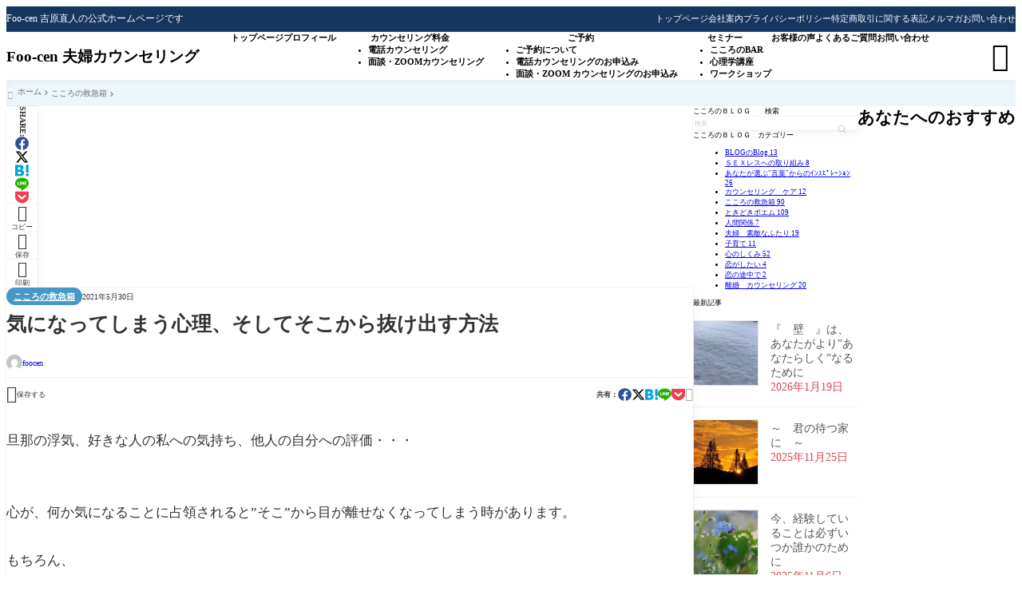

--- FILE ---
content_type: text/html; charset=UTF-8
request_url: https://foo-cen.com/medicine-box/%E6%B0%97%E3%81%AB%E3%81%AA%E3%81%A3%E3%81%A6%E3%81%97%E3%81%BE%E3%81%86%E5%BF%83%E7%90%86%E3%80%81%E3%81%9D%E3%81%97%E3%81%A6%E3%81%9D%E3%81%93%E3%81%8B%E3%82%89%E5%90%91%E3%81%91%E3%81%A0%E3%81%99/
body_size: 140226
content:
<!DOCTYPE html><html lang="ja"><head prefix='og: http://ogp.me/ns# fb: http://ogp.me/ns/fb#'><meta charset="UTF-8"><meta http-equiv="X-UA-Compatible" content="IE=edge"><meta name="viewport" content="width=device-width, initial-scale=1" /><title>気になってしまう心理、そしてそこから抜け出す方法 | Foo-cen 夫婦カウンセリング</title><link rel='preload' href='https://foo-cen.com/wp-content/themes/rediver/assets/css/style.min.css?ver=0.6.6' as='style' type='text/css' /><meta name='robots' content='max-image-preview:large' /><meta name="description" content="旦那の浮気、好きな人の私への気持ち、他人の自分への評価・・・ 心が、"><meta property="og:locale" content="ja_JP" /><meta property="og:title" content="気になってしまう心理、そしてそこから抜け出す方法" /><meta property="og:description" content="旦那の浮気、好きな人の私への気持ち、他人の自分への評価・・・心が、何か気になるこ" /><meta property="og:type" content="article" /><meta property="og:url" content="https://foo-cen.com/medicine-box/%e6%b0%97%e3%81%ab%e3%81%aa%e3%81%a3%e3%81%a6%e3%81%97%e3%81%be%e3%81%86%e5%bf%83%e7%90%86%e3%80%81%e3%81%9d%e3%81%97%e3%81%a6%e3%81%9d%e3%81%93%e3%81%8b%e3%82%89%e5%90%91%e3%81%91%e3%81%a0%e3%81%99/" /><meta property="og:image" content="https://foo-cen.com/wp-content/uploads/2021/04/966bbb6435269175015bdda39ecba080.png" /><meta property="og:site_name" content="Foo-cen 夫婦カウンセリング" /><meta name="twitter:card" content="summary_large_image" /><meta name="twitter:title" content="気になってしまう心理、そしてそこから抜け出す方法" /><meta name="twitter:url" content="https://foo-cen.com/medicine-box/%e6%b0%97%e3%81%ab%e3%81%aa%e3%81%a3%e3%81%a6%e3%81%97%e3%81%be%e3%81%86%e5%bf%83%e7%90%86%e3%80%81%e3%81%9d%e3%81%97%e3%81%a6%e3%81%9d%e3%81%93%e3%81%8b%e3%82%89%e5%90%91%e3%81%91%e3%81%a0%e3%81%99/" /><meta name="twitter:description" content="旦那の浮気、好きな人の私への気持ち、他人の自分への評価・・・心が、何か気になるこ" /><meta name="twitter:image" content="https://foo-cen.com/wp-content/uploads/2021/04/966bbb6435269175015bdda39ecba080.png" /><link rel="canonical" href="https://foo-cen.com/medicine-box/%e6%b0%97%e3%81%ab%e3%81%aa%e3%81%a3%e3%81%a6%e3%81%97%e3%81%be%e3%81%86%e5%bf%83%e7%90%86%e3%80%81%e3%81%9d%e3%81%97%e3%81%a6%e3%81%9d%e3%81%93%e3%81%8b%e3%82%89%e5%90%91%e3%81%91%e3%81%a0%e3%81%99/" /><link rel='dns-prefetch' href='//webfonts.sakura.ne.jp' /><link rel='dns-prefetch' href='//cdn.jsdelivr.net' /> <script defer src="https://www.googletagmanager.com/gtag/js?id=G-2JBZKN3J4V"></script> <script defer src="[data-uri]"></script> <noscript><link rel="stylesheet" href="https://foo-cen.com/wp-content/themes/rediver/assets/css/noscript.min.css" type="text/css" media="all" /></noscript><meta name="description" content="旦那の浮気、好きな人の私への気持ち、他人の自分への評価・・・心が、何か気になることに占領されると”そこ”から目が離せなくなってしまう時があります。" /><link rel='stylesheet' id='diver-style-css' href='https://foo-cen.com/wp-content/themes/rediver/assets/css/style.min.css' type='text/css' media='all' /><style id='wp-block-search-inline-css' type='text/css'>.wp-block-search__button{margin-left:10px;word-break:normal}.wp-block-search__button.has-icon{line-height:0}.wp-block-search__button svg{height:1.25em;min-height:24px;min-width:24px;width:1.25em;fill:currentColor;vertical-align:text-bottom}:where(.wp-block-search__button){border:1px solid #ccc;padding:6px 10px}.wp-block-search__inside-wrapper{display:flex;flex:auto;flex-wrap:nowrap;max-width:100%}.wp-block-search__label{width:100%}.wp-block-search.wp-block-search__button-only .wp-block-search__button{box-sizing:border-box;display:flex;flex-shrink:0;justify-content:center;margin-left:0;max-width:100%}.wp-block-search.wp-block-search__button-only .wp-block-search__inside-wrapper{min-width:0!important;transition-property:width}.wp-block-search.wp-block-search__button-only .wp-block-search__input{flex-basis:100%;transition-duration:.3s}.wp-block-search.wp-block-search__button-only.wp-block-search__searchfield-hidden,.wp-block-search.wp-block-search__button-only.wp-block-search__searchfield-hidden .wp-block-search__inside-wrapper{overflow:hidden}.wp-block-search.wp-block-search__button-only.wp-block-search__searchfield-hidden .wp-block-search__input{border-left-width:0!important;border-right-width:0!important;flex-basis:0;flex-grow:0;margin:0;min-width:0!important;padding-left:0!important;padding-right:0!important;width:0!important}:where(.wp-block-search__input){appearance:none;border:1px solid #949494;flex-grow:1;font-family:inherit;font-size:inherit;font-style:inherit;font-weight:inherit;letter-spacing:inherit;line-height:inherit;margin-left:0;margin-right:0;min-width:3rem;padding:8px;text-decoration:unset!important;text-transform:inherit}:where(.wp-block-search__button-inside .wp-block-search__inside-wrapper){background-color:#fff;border:1px solid #949494;box-sizing:border-box;padding:4px}:where(.wp-block-search__button-inside .wp-block-search__inside-wrapper) .wp-block-search__input{border:none;border-radius:0;padding:0 4px}:where(.wp-block-search__button-inside .wp-block-search__inside-wrapper) .wp-block-search__input:focus{outline:none}:where(.wp-block-search__button-inside .wp-block-search__inside-wrapper) :where(.wp-block-search__button){padding:4px 8px}.wp-block-search.aligncenter .wp-block-search__inside-wrapper{margin:auto}.wp-block[data-align=right] .wp-block-search.wp-block-search__button-only .wp-block-search__inside-wrapper{float:right}
.wp-block-search .wp-block-search__label{display:block;position:relative}.wp-block-search .wp-block-search__button,.wp-block-search .wp-block-search__input{border:none;border-radius:var(--rd--s--radius)}.wp-block-search .wp-block-search__input{box-shadow:var(--rd--s--shadow);flex:1}.wp-block-search .wp-block-search__button,.wp-block-search .wp-block-search__input{font-size:.9em}.wp-block-search .wp-block-search__button{background:rgb(var(--rd--c--secondary));color:rgb(var(--rd--c--secondary-on));padding:.5em .9em}.wp-block-search.wp-block-search__no-button .wp-block-search__inside-wrapper{align-items:center}.wp-block-search.wp-block-search__no-button .wp-block-search__inside-wrapper:before{content:"\e8b6";font-family:Google Symbols;font-size:1.5em;left:10px;position:absolute}.wp-block-search.wp-block-search__no-button .wp-block-search__inside-wrapper .wp-block-search__input{padding-left:3em}.wp-block-search.wp-block-search__button-inside .wp-block-search__inside-wrapper{background:rgb(var(--rd--c--primary,255 255 255));border:none;border-radius:var(--rd--s--radius);box-shadow:var(--rd--s--shadow);color:rgb(var(--rd--c--primary-on,0 0 0))}.wp-block-search.wp-block-search__button-inside .wp-block-search__inside-wrapper .wp-block-search__input{background:transparent;box-shadow:none;padding:0 1em}.wp-block-search.wp-block-search__button-inside .wp-block-search__inside-wrapper .wp-block-search__button{background:transparent;box-shadow:none;color:currentColor;font-size:.8em;margin:0;opacity:.4;padding-inline:.6em}
/*# sourceURL=wp-block-search-inline-css */</style><style id='wp-block-paragraph-inline-css' type='text/css'>.is-small-text{font-size:.875em}.is-regular-text{font-size:1em}.is-large-text{font-size:2.25em}.is-larger-text{font-size:3em}.has-drop-cap:not(:focus):first-letter{float:left;font-size:8.4em;font-style:normal;font-weight:100;line-height:.68;margin:.05em .1em 0 0;text-transform:uppercase}body.rtl .has-drop-cap:not(:focus):first-letter{float:none;margin-left:.1em}p.has-drop-cap.has-background{overflow:hidden}:root :where(p.has-background){padding:1.25em 2.375em}:where(p.has-text-color:not(.has-link-color)) a{color:inherit}p.has-text-align-left[style*="writing-mode:vertical-lr"],p.has-text-align-right[style*="writing-mode:vertical-rl"]{rotate:180deg}
/*# sourceURL=https://foo-cen.com/wp-includes/blocks/paragraph/style.min.css */</style><style id='dbp-hr-style-inline-css' type='text/css'>.dbp-hr{-webkit-box-flex:1;background-color:currentColor;background-size:2px 1px;border:0;color:currentColor;flex:1;height:2px;margin-bottom:0;min-height:var(--dbp-hr--height,0);overflow:visible;padding:0;position:relative;text-align:center;width:100%}.dbp-hr.is-orientation-vertical{-webkit-box-flex:1;flex:1 0 auto;height:100px;width:1px}.dbp-hr:before{background-color:var(--dbp-hr--option--bg,#fff);border-radius:5px;color:inherit;display:inline-block;line-height:2em;padding:0 .5em;position:relative;top:calc(var(--dbp-hr--height)/2 + 50%);translate:0 -50%}.dbp-hr.is-align-left{margin-left:0}.dbp-hr.is-align-right{margin-right:0}.dbp-hr.style-dot{background-repeat:repeat-x}.dbp-hr.is-content-voice:before{background:var(--dbp-hr--option--bg,#fff);border-bottom:var(--dbp-hr--height,2px) var(--dbp-hr--option--style,solid);border-right:var(--dbp-hr--height,2px) var(--dbp-hr--option--style,solid);border-top-left-radius:10em;content:"";height:calc(var(--dbp-hr--height) + 1em);left:50%;padding:0;position:absolute;rotate:45deg;top:calc(var(--dbp-hr--height)/1.5 + 50%);translate:-50% -50%;width:calc(var(--dbp-hr--height) + 1em);z-index:1}.dbp-hr.is-content-text:before{content:attr(data-content);font-size:.9em;padding:0 1em}.dbp-hr.is-content-icon:before{font-size:calc(var(--dbp-hr--height) + 1.6em)}

/*# sourceURL=https://foo-cen.com/wp-content/plugins/diver-blocks/build/block/hr/style-index.css */</style><style id='wp-block-group-inline-css' type='text/css'>.wp-block-group{box-sizing:border-box}:where(.wp-block-group.wp-block-group-is-layout-constrained){position:relative}
/*# sourceURL=https://foo-cen.com/wp-includes/blocks/group/style.min.css */</style><style id='wp-block-tag-cloud-inline-css' type='text/css'>.wp-block-tag-cloud{box-sizing:border-box}.wp-block-tag-cloud.aligncenter{justify-content:center;text-align:center}.wp-block-tag-cloud a{display:inline-block;margin-right:5px}.wp-block-tag-cloud span{display:inline-block;margin-left:5px;text-decoration:none}:root :where(.wp-block-tag-cloud.is-style-outline){display:flex;flex-wrap:wrap;gap:1ch}:root :where(.wp-block-tag-cloud.is-style-outline a){border:1px solid;font-size:unset!important;margin-right:0;padding:1ch 2ch;text-decoration:none!important}
/*# sourceURL=https://foo-cen.com/wp-includes/blocks/tag-cloud/style.min.css */</style><link rel='stylesheet' id='vkExUnit_common_style-css' href='https://foo-cen.com/wp-content/cache/autoptimize/autoptimize_single_ea06bcb9caaffec68e5e5f8d33d36f3a.php' type='text/css' media='all' /><style id='vkExUnit_common_style-inline-css' type='text/css'>:root {--ver_page_top_button_url:url(https://foo-cen.com/wp-content/plugins/vk-all-in-one-expansion-unit/assets/images/to-top-btn-icon.svg);}@font-face {font-weight: normal;font-style: normal;font-family: "vk_sns";src: url("https://foo-cen.com/wp-content/plugins/vk-all-in-one-expansion-unit/inc/sns/icons/fonts/vk_sns.eot?-bq20cj");src: url("https://foo-cen.com/wp-content/plugins/vk-all-in-one-expansion-unit/inc/sns/icons/fonts/vk_sns.eot?#iefix-bq20cj") format("embedded-opentype"),url("https://foo-cen.com/wp-content/plugins/vk-all-in-one-expansion-unit/inc/sns/icons/fonts/vk_sns.woff?-bq20cj") format("woff"),url("https://foo-cen.com/wp-content/plugins/vk-all-in-one-expansion-unit/inc/sns/icons/fonts/vk_sns.ttf?-bq20cj") format("truetype"),url("https://foo-cen.com/wp-content/plugins/vk-all-in-one-expansion-unit/inc/sns/icons/fonts/vk_sns.svg?-bq20cj#vk_sns") format("svg");}
.veu_promotion-alert__content--text {border: 1px solid rgba(0,0,0,0.125);padding: 0.5em 1em;border-radius: var(--vk-size-radius);margin-bottom: var(--vk-margin-block-bottom);font-size: 0.875rem;}/* Alert Content部分に段落タグを入れた場合に最後の段落の余白を0にする */.veu_promotion-alert__content--text p:last-of-type{margin-bottom:0;margin-top: 0;}
/*# sourceURL=vkExUnit_common_style-inline-css */</style><style id='wp-block-library-inline-css' type='text/css'>:root{--wp-block-synced-color:#7a00df;--wp-block-synced-color--rgb:122,0,223;--wp-bound-block-color:var(--wp-block-synced-color);--wp-editor-canvas-background:#ddd;--wp-admin-theme-color:#007cba;--wp-admin-theme-color--rgb:0,124,186;--wp-admin-theme-color-darker-10:#006ba1;--wp-admin-theme-color-darker-10--rgb:0,107,160.5;--wp-admin-theme-color-darker-20:#005a87;--wp-admin-theme-color-darker-20--rgb:0,90,135;--wp-admin-border-width-focus:2px}@media (min-resolution:192dpi){:root{--wp-admin-border-width-focus:1.5px}}.wp-element-button{cursor:pointer}:root .has-very-light-gray-background-color{background-color:#eee}:root .has-very-dark-gray-background-color{background-color:#313131}:root .has-very-light-gray-color{color:#eee}:root .has-very-dark-gray-color{color:#313131}:root .has-vivid-green-cyan-to-vivid-cyan-blue-gradient-background{background:linear-gradient(135deg,#00d084,#0693e3)}:root .has-purple-crush-gradient-background{background:linear-gradient(135deg,#34e2e4,#4721fb 50%,#ab1dfe)}:root .has-hazy-dawn-gradient-background{background:linear-gradient(135deg,#faaca8,#dad0ec)}:root .has-subdued-olive-gradient-background{background:linear-gradient(135deg,#fafae1,#67a671)}:root .has-atomic-cream-gradient-background{background:linear-gradient(135deg,#fdd79a,#004a59)}:root .has-nightshade-gradient-background{background:linear-gradient(135deg,#330968,#31cdcf)}:root .has-midnight-gradient-background{background:linear-gradient(135deg,#020381,#2874fc)}:root{--wp--preset--font-size--normal:16px;--wp--preset--font-size--huge:42px}.has-regular-font-size{font-size:1em}.has-larger-font-size{font-size:2.625em}.has-normal-font-size{font-size:var(--wp--preset--font-size--normal)}.has-huge-font-size{font-size:var(--wp--preset--font-size--huge)}.has-text-align-center{text-align:center}.has-text-align-left{text-align:left}.has-text-align-right{text-align:right}.has-fit-text{white-space:nowrap!important}#end-resizable-editor-section{display:none}.aligncenter{clear:both}.items-justified-left{justify-content:flex-start}.items-justified-center{justify-content:center}.items-justified-right{justify-content:flex-end}.items-justified-space-between{justify-content:space-between}.screen-reader-text{border:0;clip-path:inset(50%);height:1px;margin:-1px;overflow:hidden;padding:0;position:absolute;width:1px;word-wrap:normal!important}.screen-reader-text:focus{background-color:#ddd;clip-path:none;color:#444;display:block;font-size:1em;height:auto;left:5px;line-height:normal;padding:15px 23px 14px;text-decoration:none;top:5px;width:auto;z-index:100000}html :where(.has-border-color){border-style:solid}html :where([style*=border-top-color]){border-top-style:solid}html :where([style*=border-right-color]){border-right-style:solid}html :where([style*=border-bottom-color]){border-bottom-style:solid}html :where([style*=border-left-color]){border-left-style:solid}html :where([style*=border-width]){border-style:solid}html :where([style*=border-top-width]){border-top-style:solid}html :where([style*=border-right-width]){border-right-style:solid}html :where([style*=border-bottom-width]){border-bottom-style:solid}html :where([style*=border-left-width]){border-left-style:solid}html :where(img[class*=wp-image-]){height:auto;max-width:100%}:where(figure){margin:0 0 1em}html :where(.is-position-sticky){--wp-admin--admin-bar--position-offset:var(--wp-admin--admin-bar--height,0px)}@media screen and (max-width:600px){html :where(.is-position-sticky){--wp-admin--admin-bar--position-offset:0px}}

/*# sourceURL=wp-block-library-inline-css */</style><style id='wp-block-heading-inline-css' type='text/css'>h1:where(.wp-block-heading).has-background,h2:where(.wp-block-heading).has-background,h3:where(.wp-block-heading).has-background,h4:where(.wp-block-heading).has-background,h5:where(.wp-block-heading).has-background,h6:where(.wp-block-heading).has-background{padding:1.25em 2.375em}h1.has-text-align-left[style*=writing-mode]:where([style*=vertical-lr]),h1.has-text-align-right[style*=writing-mode]:where([style*=vertical-rl]),h2.has-text-align-left[style*=writing-mode]:where([style*=vertical-lr]),h2.has-text-align-right[style*=writing-mode]:where([style*=vertical-rl]),h3.has-text-align-left[style*=writing-mode]:where([style*=vertical-lr]),h3.has-text-align-right[style*=writing-mode]:where([style*=vertical-rl]),h4.has-text-align-left[style*=writing-mode]:where([style*=vertical-lr]),h4.has-text-align-right[style*=writing-mode]:where([style*=vertical-rl]),h5.has-text-align-left[style*=writing-mode]:where([style*=vertical-lr]),h5.has-text-align-right[style*=writing-mode]:where([style*=vertical-rl]),h6.has-text-align-left[style*=writing-mode]:where([style*=vertical-lr]),h6.has-text-align-right[style*=writing-mode]:where([style*=vertical-rl]){rotate:180deg}
/*# sourceURL=https://foo-cen.com/wp-includes/blocks/heading/style.min.css */</style><style id='global-styles-inline-css' type='text/css'>:root{--wp--preset--aspect-ratio--square: 1;--wp--preset--aspect-ratio--4-3: 4/3;--wp--preset--aspect-ratio--3-4: 3/4;--wp--preset--aspect-ratio--3-2: 3/2;--wp--preset--aspect-ratio--2-3: 2/3;--wp--preset--aspect-ratio--16-9: 16/9;--wp--preset--aspect-ratio--9-16: 9/16;--wp--preset--color--black: #000000;--wp--preset--color--cyan-bluish-gray: #abb8c3;--wp--preset--color--white: #ffffff;--wp--preset--color--pale-pink: #f78da7;--wp--preset--color--vivid-red: #cf2e2e;--wp--preset--color--luminous-vivid-orange: #ff6900;--wp--preset--color--luminous-vivid-amber: #fcb900;--wp--preset--color--light-green-cyan: #7bdcb5;--wp--preset--color--vivid-green-cyan: #00d084;--wp--preset--color--pale-cyan-blue: #8ed1fc;--wp--preset--color--vivid-cyan-blue: #0693e3;--wp--preset--color--vivid-purple: #9b51e0;--wp--preset--color--diver-status-classic: #c8c8c8;--wp--preset--color--diver-status-information: #2e59aa;--wp--preset--color--diver-status-success: #59e57a;--wp--preset--color--diver-status-warning: #ffc107;--wp--preset--color--diver-status-error: #ff2323;--wp--preset--color--diver-status-bad: #4477bf;--wp--preset--color--diver-status-good: #f49173;--wp--preset--color--diver-text-1: rgb(247 247 247);--wp--preset--color--diver-text-2: rgb(240 240 240);--wp--preset--color--diver-text-3: rgb(225 225 225);--wp--preset--color--diver-text-4: rgb(195 195 195);--wp--preset--color--diver-text: rgb(106 106 106);--wp--preset--color--diver-background: rgb(245 250 255);--wp--preset--color--diver-secondary-1: rgb(243 244 247);--wp--preset--color--diver-secondary-2: rgb(231 234 239);--wp--preset--color--diver-secondary-3: rgb(208 214 223);--wp--preset--color--diver-secondary-4: rgb(161 174 191);--wp--preset--color--diver-secondary: rgb(21 54 96);--wp--preset--color--diver-secondary-on: rgb(254 254 254);--wp--preset--color--diver-primary: rgb(255 255 255);--wp--preset--color--diver-primary-on: rgb(51 51 51);--wp--preset--color--diver-link: rgb(34 113 177);--wp--preset--color--diver-accent: rgb(69 152 200);--wp--preset--gradient--vivid-cyan-blue-to-vivid-purple: linear-gradient(135deg,rgb(6,147,227) 0%,rgb(155,81,224) 100%);--wp--preset--gradient--light-green-cyan-to-vivid-green-cyan: linear-gradient(135deg,rgb(122,220,180) 0%,rgb(0,208,130) 100%);--wp--preset--gradient--luminous-vivid-amber-to-luminous-vivid-orange: linear-gradient(135deg,rgb(252,185,0) 0%,rgb(255,105,0) 100%);--wp--preset--gradient--luminous-vivid-orange-to-vivid-red: linear-gradient(135deg,rgb(255,105,0) 0%,rgb(207,46,46) 100%);--wp--preset--gradient--very-light-gray-to-cyan-bluish-gray: linear-gradient(135deg,rgb(238,238,238) 0%,rgb(169,184,195) 100%);--wp--preset--gradient--cool-to-warm-spectrum: linear-gradient(135deg,rgb(74,234,220) 0%,rgb(151,120,209) 20%,rgb(207,42,186) 40%,rgb(238,44,130) 60%,rgb(251,105,98) 80%,rgb(254,248,76) 100%);--wp--preset--gradient--blush-light-purple: linear-gradient(135deg,rgb(255,206,236) 0%,rgb(152,150,240) 100%);--wp--preset--gradient--blush-bordeaux: linear-gradient(135deg,rgb(254,205,165) 0%,rgb(254,45,45) 50%,rgb(107,0,62) 100%);--wp--preset--gradient--luminous-dusk: linear-gradient(135deg,rgb(255,203,112) 0%,rgb(199,81,192) 50%,rgb(65,88,208) 100%);--wp--preset--gradient--pale-ocean: linear-gradient(135deg,rgb(255,245,203) 0%,rgb(182,227,212) 50%,rgb(51,167,181) 100%);--wp--preset--gradient--electric-grass: linear-gradient(135deg,rgb(202,248,128) 0%,rgb(113,206,126) 100%);--wp--preset--gradient--midnight: linear-gradient(135deg,rgb(2,3,129) 0%,rgb(40,116,252) 100%);--wp--preset--gradient--diver-dark: linear-gradient(12deg,#000,rgb(21 54 96));--wp--preset--gradient--diver-light: linear-gradient(12deg,#fff,rgb(21 54 96));--wp--preset--gradient--diver-rich: linear-gradient(25deg,transparent 10%,rgb(255 255 255/.5) 20%,transparent 40%,rgb(0 0 0/.3) 60%,transparent 80%, rgb(255 255 255/.5) 90%),rgb(21 54 96);--wp--preset--gradient--diver-gold: linear-gradient(45deg, #B67B03 0%, #DAAF08 45%, #FEE9A0 70%, #DAAF08 85%, #B67B03 90% 100%);--wp--preset--gradient--diver-silver: linear-gradient(45deg, #757575 0%, #9E9E9E 45%, #E8E8E8 70%, #9E9E9E 85%, #757575 90% 100%);--wp--preset--font-size--small: clamp(1.2rem, 1.2rem + ((1vw - 0.2rem) * 0.348), 1.4rem);--wp--preset--font-size--medium: clamp(1.4rem, 1.4rem + ((1vw - 0.2rem) * 0.348), 1.6rem);--wp--preset--font-size--large: clamp(1.6rem, 1.6rem + ((1vw - 0.2rem) * 0.348), 1.8rem);--wp--preset--font-size--x-large: clamp(25.014px, 1.563rem + ((1vw - 3.2px) * 1.846), 42px);--wp--preset--font-size--xsmall: clamp(1.1rem, 1.1rem + ((1vw - 0.2rem) * 0.348), 1.3rem);--wp--preset--font-size--xlarge: clamp(1.8rem, 1.8rem + ((1vw - 0.2rem) * 0.696), 2.2rem);--wp--preset--spacing--20: clamp(1rem, 0.63vw + 0.63rem, 1.4rem);--wp--preset--spacing--30: clamp(1.5rem, 0.98vw + 0.74rem, 1.96rem);--wp--preset--spacing--40: clamp(2.2rem, 1.52vw + 0.85rem, 2.74rem);--wp--preset--spacing--50: clamp(3rem, 2.33vw + 0.96rem, 3.84rem);--wp--preset--spacing--60: clamp(4.2rem, 3.51vw + 1.02rem, 5.38rem);--wp--preset--spacing--70: clamp(6.2rem, 5.26vw + 1rem, 7.53rem);--wp--preset--spacing--80: clamp(8rem, 7.82vw + 0.84rem, 10.54rem);--wp--preset--shadow--natural: 6px 6px 9px rgba(0, 0, 0, 0.2);--wp--preset--shadow--deep: 12px 12px 50px rgba(0, 0, 0, 0.4);--wp--preset--shadow--sharp: 6px 6px 0px rgba(0, 0, 0, 0.2);--wp--preset--shadow--outlined: 6px 6px 0px -3px rgb(255, 255, 255), 6px 6px rgb(0, 0, 0);--wp--preset--shadow--crisp: 6px 6px 0px rgb(0, 0, 0);--wp--preset--shadow--outline-shadow: 2px 3px 8px rgb(0 0 0/.1),0 0 0 1px rgb(0 0 0/.05);--wp--preset--shadow--min-sharp: 2px 3px rgb(0 0 0/.1);--wp--custom--font-size: clamp(1.5rem, 1.32421875rem + 0.3125vw, 1.6875rem);}:root { --wp--style--global--content-size: 900px;--wp--style--global--wide-size: 1240px; }:where(body) { margin: 0; }.wp-site-blocks { padding-top: var(--wp--style--root--padding-top); padding-bottom: var(--wp--style--root--padding-bottom); }.has-global-padding { padding-right: var(--wp--style--root--padding-right); padding-left: var(--wp--style--root--padding-left); }.has-global-padding > .alignfull { margin-right: calc(var(--wp--style--root--padding-right) * -1); margin-left: calc(var(--wp--style--root--padding-left) * -1); }.has-global-padding :where(:not(.alignfull.is-layout-flow) > .has-global-padding:not(.wp-block-block, .alignfull)) { padding-right: 0; padding-left: 0; }.has-global-padding :where(:not(.alignfull.is-layout-flow) > .has-global-padding:not(.wp-block-block, .alignfull)) > .alignfull { margin-left: 0; margin-right: 0; }.wp-site-blocks > .alignleft { float: left; margin-right: 2em; }.wp-site-blocks > .alignright { float: right; margin-left: 2em; }.wp-site-blocks > .aligncenter { justify-content: center; margin-left: auto; margin-right: auto; }:where(.wp-site-blocks) > * { margin-block-start: var(--wp--preset--spacing--40); margin-block-end: 0; }:where(.wp-site-blocks) > :first-child { margin-block-start: 0; }:where(.wp-site-blocks) > :last-child { margin-block-end: 0; }:root { --wp--style--block-gap: var(--wp--preset--spacing--40); }:root :where(.is-layout-flow) > :first-child{margin-block-start: 0;}:root :where(.is-layout-flow) > :last-child{margin-block-end: 0;}:root :where(.is-layout-flow) > *{margin-block-start: var(--wp--preset--spacing--40);margin-block-end: 0;}:root :where(.is-layout-constrained) > :first-child{margin-block-start: 0;}:root :where(.is-layout-constrained) > :last-child{margin-block-end: 0;}:root :where(.is-layout-constrained) > *{margin-block-start: var(--wp--preset--spacing--40);margin-block-end: 0;}:root :where(.is-layout-flex){gap: var(--wp--preset--spacing--40);}:root :where(.is-layout-grid){gap: var(--wp--preset--spacing--40);}.is-layout-flow > .alignleft{float: left;margin-inline-start: 0;margin-inline-end: 2em;}.is-layout-flow > .alignright{float: right;margin-inline-start: 2em;margin-inline-end: 0;}.is-layout-flow > .aligncenter{margin-left: auto !important;margin-right: auto !important;}.is-layout-constrained > .alignleft{float: left;margin-inline-start: 0;margin-inline-end: 2em;}.is-layout-constrained > .alignright{float: right;margin-inline-start: 2em;margin-inline-end: 0;}.is-layout-constrained > .aligncenter{margin-left: auto !important;margin-right: auto !important;}.is-layout-constrained > :where(:not(.alignleft):not(.alignright):not(.alignfull)){max-width: var(--wp--style--global--content-size);margin-left: auto !important;margin-right: auto !important;}.is-layout-constrained > .alignwide{max-width: var(--wp--style--global--wide-size);}body .is-layout-flex{display: flex;}.is-layout-flex{flex-wrap: wrap;align-items: center;}.is-layout-flex > :is(*, div){margin: 0;}body .is-layout-grid{display: grid;}.is-layout-grid > :is(*, div){margin: 0;}body{--wp--style--root--padding-top: 0px;--wp--style--root--padding-right: 0px;--wp--style--root--padding-bottom: 0px;--wp--style--root--padding-left: 0px;}:root :where(.wp-element-button, .wp-block-button__link){background-color: #32373c;border-width: 0;color: #fff;font-family: inherit;font-size: inherit;font-style: inherit;font-weight: inherit;letter-spacing: inherit;line-height: inherit;padding-top: calc(0.667em + 2px);padding-right: calc(1.333em + 2px);padding-bottom: calc(0.667em + 2px);padding-left: calc(1.333em + 2px);text-decoration: none;text-transform: inherit;}.has-black-color{color: var(--wp--preset--color--black) !important;}.has-cyan-bluish-gray-color{color: var(--wp--preset--color--cyan-bluish-gray) !important;}.has-white-color{color: var(--wp--preset--color--white) !important;}.has-pale-pink-color{color: var(--wp--preset--color--pale-pink) !important;}.has-vivid-red-color{color: var(--wp--preset--color--vivid-red) !important;}.has-luminous-vivid-orange-color{color: var(--wp--preset--color--luminous-vivid-orange) !important;}.has-luminous-vivid-amber-color{color: var(--wp--preset--color--luminous-vivid-amber) !important;}.has-light-green-cyan-color{color: var(--wp--preset--color--light-green-cyan) !important;}.has-vivid-green-cyan-color{color: var(--wp--preset--color--vivid-green-cyan) !important;}.has-pale-cyan-blue-color{color: var(--wp--preset--color--pale-cyan-blue) !important;}.has-vivid-cyan-blue-color{color: var(--wp--preset--color--vivid-cyan-blue) !important;}.has-vivid-purple-color{color: var(--wp--preset--color--vivid-purple) !important;}.has-diver-status-classic-color{color: var(--wp--preset--color--diver-status-classic) !important;}.has-diver-status-information-color{color: var(--wp--preset--color--diver-status-information) !important;}.has-diver-status-success-color{color: var(--wp--preset--color--diver-status-success) !important;}.has-diver-status-warning-color{color: var(--wp--preset--color--diver-status-warning) !important;}.has-diver-status-error-color{color: var(--wp--preset--color--diver-status-error) !important;}.has-diver-status-bad-color{color: var(--wp--preset--color--diver-status-bad) !important;}.has-diver-status-good-color{color: var(--wp--preset--color--diver-status-good) !important;}.has-diver-text-1-color{color: var(--wp--preset--color--diver-text-1) !important;}.has-diver-text-2-color{color: var(--wp--preset--color--diver-text-2) !important;}.has-diver-text-3-color{color: var(--wp--preset--color--diver-text-3) !important;}.has-diver-text-4-color{color: var(--wp--preset--color--diver-text-4) !important;}.has-diver-text-color{color: var(--wp--preset--color--diver-text) !important;}.has-diver-background-color{color: var(--wp--preset--color--diver-background) !important;}.has-diver-secondary-1-color{color: var(--wp--preset--color--diver-secondary-1) !important;}.has-diver-secondary-2-color{color: var(--wp--preset--color--diver-secondary-2) !important;}.has-diver-secondary-3-color{color: var(--wp--preset--color--diver-secondary-3) !important;}.has-diver-secondary-4-color{color: var(--wp--preset--color--diver-secondary-4) !important;}.has-diver-secondary-color{color: var(--wp--preset--color--diver-secondary) !important;}.has-diver-secondary-on-color{color: var(--wp--preset--color--diver-secondary-on) !important;}.has-diver-primary-color{color: var(--wp--preset--color--diver-primary) !important;}.has-diver-primary-on-color{color: var(--wp--preset--color--diver-primary-on) !important;}.has-diver-link-color{color: var(--wp--preset--color--diver-link) !important;}.has-diver-accent-color{color: var(--wp--preset--color--diver-accent) !important;}.has-black-background-color{background-color: var(--wp--preset--color--black) !important;}.has-cyan-bluish-gray-background-color{background-color: var(--wp--preset--color--cyan-bluish-gray) !important;}.has-white-background-color{background-color: var(--wp--preset--color--white) !important;}.has-pale-pink-background-color{background-color: var(--wp--preset--color--pale-pink) !important;}.has-vivid-red-background-color{background-color: var(--wp--preset--color--vivid-red) !important;}.has-luminous-vivid-orange-background-color{background-color: var(--wp--preset--color--luminous-vivid-orange) !important;}.has-luminous-vivid-amber-background-color{background-color: var(--wp--preset--color--luminous-vivid-amber) !important;}.has-light-green-cyan-background-color{background-color: var(--wp--preset--color--light-green-cyan) !important;}.has-vivid-green-cyan-background-color{background-color: var(--wp--preset--color--vivid-green-cyan) !important;}.has-pale-cyan-blue-background-color{background-color: var(--wp--preset--color--pale-cyan-blue) !important;}.has-vivid-cyan-blue-background-color{background-color: var(--wp--preset--color--vivid-cyan-blue) !important;}.has-vivid-purple-background-color{background-color: var(--wp--preset--color--vivid-purple) !important;}.has-diver-status-classic-background-color{background-color: var(--wp--preset--color--diver-status-classic) !important;}.has-diver-status-information-background-color{background-color: var(--wp--preset--color--diver-status-information) !important;}.has-diver-status-success-background-color{background-color: var(--wp--preset--color--diver-status-success) !important;}.has-diver-status-warning-background-color{background-color: var(--wp--preset--color--diver-status-warning) !important;}.has-diver-status-error-background-color{background-color: var(--wp--preset--color--diver-status-error) !important;}.has-diver-status-bad-background-color{background-color: var(--wp--preset--color--diver-status-bad) !important;}.has-diver-status-good-background-color{background-color: var(--wp--preset--color--diver-status-good) !important;}.has-diver-text-1-background-color{background-color: var(--wp--preset--color--diver-text-1) !important;}.has-diver-text-2-background-color{background-color: var(--wp--preset--color--diver-text-2) !important;}.has-diver-text-3-background-color{background-color: var(--wp--preset--color--diver-text-3) !important;}.has-diver-text-4-background-color{background-color: var(--wp--preset--color--diver-text-4) !important;}.has-diver-text-background-color{background-color: var(--wp--preset--color--diver-text) !important;}.has-diver-background-background-color{background-color: var(--wp--preset--color--diver-background) !important;}.has-diver-secondary-1-background-color{background-color: var(--wp--preset--color--diver-secondary-1) !important;}.has-diver-secondary-2-background-color{background-color: var(--wp--preset--color--diver-secondary-2) !important;}.has-diver-secondary-3-background-color{background-color: var(--wp--preset--color--diver-secondary-3) !important;}.has-diver-secondary-4-background-color{background-color: var(--wp--preset--color--diver-secondary-4) !important;}.has-diver-secondary-background-color{background-color: var(--wp--preset--color--diver-secondary) !important;}.has-diver-secondary-on-background-color{background-color: var(--wp--preset--color--diver-secondary-on) !important;}.has-diver-primary-background-color{background-color: var(--wp--preset--color--diver-primary) !important;}.has-diver-primary-on-background-color{background-color: var(--wp--preset--color--diver-primary-on) !important;}.has-diver-link-background-color{background-color: var(--wp--preset--color--diver-link) !important;}.has-diver-accent-background-color{background-color: var(--wp--preset--color--diver-accent) !important;}.has-black-border-color{border-color: var(--wp--preset--color--black) !important;}.has-cyan-bluish-gray-border-color{border-color: var(--wp--preset--color--cyan-bluish-gray) !important;}.has-white-border-color{border-color: var(--wp--preset--color--white) !important;}.has-pale-pink-border-color{border-color: var(--wp--preset--color--pale-pink) !important;}.has-vivid-red-border-color{border-color: var(--wp--preset--color--vivid-red) !important;}.has-luminous-vivid-orange-border-color{border-color: var(--wp--preset--color--luminous-vivid-orange) !important;}.has-luminous-vivid-amber-border-color{border-color: var(--wp--preset--color--luminous-vivid-amber) !important;}.has-light-green-cyan-border-color{border-color: var(--wp--preset--color--light-green-cyan) !important;}.has-vivid-green-cyan-border-color{border-color: var(--wp--preset--color--vivid-green-cyan) !important;}.has-pale-cyan-blue-border-color{border-color: var(--wp--preset--color--pale-cyan-blue) !important;}.has-vivid-cyan-blue-border-color{border-color: var(--wp--preset--color--vivid-cyan-blue) !important;}.has-vivid-purple-border-color{border-color: var(--wp--preset--color--vivid-purple) !important;}.has-diver-status-classic-border-color{border-color: var(--wp--preset--color--diver-status-classic) !important;}.has-diver-status-information-border-color{border-color: var(--wp--preset--color--diver-status-information) !important;}.has-diver-status-success-border-color{border-color: var(--wp--preset--color--diver-status-success) !important;}.has-diver-status-warning-border-color{border-color: var(--wp--preset--color--diver-status-warning) !important;}.has-diver-status-error-border-color{border-color: var(--wp--preset--color--diver-status-error) !important;}.has-diver-status-bad-border-color{border-color: var(--wp--preset--color--diver-status-bad) !important;}.has-diver-status-good-border-color{border-color: var(--wp--preset--color--diver-status-good) !important;}.has-diver-text-1-border-color{border-color: var(--wp--preset--color--diver-text-1) !important;}.has-diver-text-2-border-color{border-color: var(--wp--preset--color--diver-text-2) !important;}.has-diver-text-3-border-color{border-color: var(--wp--preset--color--diver-text-3) !important;}.has-diver-text-4-border-color{border-color: var(--wp--preset--color--diver-text-4) !important;}.has-diver-text-border-color{border-color: var(--wp--preset--color--diver-text) !important;}.has-diver-background-border-color{border-color: var(--wp--preset--color--diver-background) !important;}.has-diver-secondary-1-border-color{border-color: var(--wp--preset--color--diver-secondary-1) !important;}.has-diver-secondary-2-border-color{border-color: var(--wp--preset--color--diver-secondary-2) !important;}.has-diver-secondary-3-border-color{border-color: var(--wp--preset--color--diver-secondary-3) !important;}.has-diver-secondary-4-border-color{border-color: var(--wp--preset--color--diver-secondary-4) !important;}.has-diver-secondary-border-color{border-color: var(--wp--preset--color--diver-secondary) !important;}.has-diver-secondary-on-border-color{border-color: var(--wp--preset--color--diver-secondary-on) !important;}.has-diver-primary-border-color{border-color: var(--wp--preset--color--diver-primary) !important;}.has-diver-primary-on-border-color{border-color: var(--wp--preset--color--diver-primary-on) !important;}.has-diver-link-border-color{border-color: var(--wp--preset--color--diver-link) !important;}.has-diver-accent-border-color{border-color: var(--wp--preset--color--diver-accent) !important;}.has-vivid-cyan-blue-to-vivid-purple-gradient-background{background: var(--wp--preset--gradient--vivid-cyan-blue-to-vivid-purple) !important;}.has-light-green-cyan-to-vivid-green-cyan-gradient-background{background: var(--wp--preset--gradient--light-green-cyan-to-vivid-green-cyan) !important;}.has-luminous-vivid-amber-to-luminous-vivid-orange-gradient-background{background: var(--wp--preset--gradient--luminous-vivid-amber-to-luminous-vivid-orange) !important;}.has-luminous-vivid-orange-to-vivid-red-gradient-background{background: var(--wp--preset--gradient--luminous-vivid-orange-to-vivid-red) !important;}.has-very-light-gray-to-cyan-bluish-gray-gradient-background{background: var(--wp--preset--gradient--very-light-gray-to-cyan-bluish-gray) !important;}.has-cool-to-warm-spectrum-gradient-background{background: var(--wp--preset--gradient--cool-to-warm-spectrum) !important;}.has-blush-light-purple-gradient-background{background: var(--wp--preset--gradient--blush-light-purple) !important;}.has-blush-bordeaux-gradient-background{background: var(--wp--preset--gradient--blush-bordeaux) !important;}.has-luminous-dusk-gradient-background{background: var(--wp--preset--gradient--luminous-dusk) !important;}.has-pale-ocean-gradient-background{background: var(--wp--preset--gradient--pale-ocean) !important;}.has-electric-grass-gradient-background{background: var(--wp--preset--gradient--electric-grass) !important;}.has-midnight-gradient-background{background: var(--wp--preset--gradient--midnight) !important;}.has-diver-dark-gradient-background{background: var(--wp--preset--gradient--diver-dark) !important;}.has-diver-light-gradient-background{background: var(--wp--preset--gradient--diver-light) !important;}.has-diver-rich-gradient-background{background: var(--wp--preset--gradient--diver-rich) !important;}.has-diver-gold-gradient-background{background: var(--wp--preset--gradient--diver-gold) !important;}.has-diver-silver-gradient-background{background: var(--wp--preset--gradient--diver-silver) !important;}.has-small-font-size{font-size: var(--wp--preset--font-size--small) !important;}.has-medium-font-size{font-size: var(--wp--preset--font-size--medium) !important;}.has-large-font-size{font-size: var(--wp--preset--font-size--large) !important;}.has-x-large-font-size{font-size: var(--wp--preset--font-size--x-large) !important;}.has-xsmall-font-size{font-size: var(--wp--preset--font-size--xsmall) !important;}.has-xlarge-font-size{font-size: var(--wp--preset--font-size--xlarge) !important;}
:root :where(.wp-block-group-is-layout-flow) > :first-child{margin-block-start: 0;}:root :where(.wp-block-group-is-layout-flow) > :last-child{margin-block-end: 0;}:root :where(.wp-block-group-is-layout-flow) > *{margin-block-start: var(--wp--preset--spacing--20);margin-block-end: 0;}:root :where(.wp-block-group-is-layout-constrained) > :first-child{margin-block-start: 0;}:root :where(.wp-block-group-is-layout-constrained) > :last-child{margin-block-end: 0;}:root :where(.wp-block-group-is-layout-constrained) > *{margin-block-start: var(--wp--preset--spacing--20);margin-block-end: 0;}:root :where(.wp-block-group-is-layout-flex){gap: var(--wp--preset--spacing--20);}:root :where(.wp-block-group-is-layout-grid){gap: var(--wp--preset--spacing--20);}
/*# sourceURL=global-styles-inline-css */</style><style id='core-block-supports-inline-css' type='text/css'>.wp-container-content-9cfa9a5a{flex-grow:1;}.wp-container-core-group-is-layout-f1189ed3{flex-wrap:nowrap;gap:var(--wp--preset--spacing--20);}
/*# sourceURL=core-block-supports-inline-css */</style><link rel='stylesheet' id='child-block-editor-style-css' href='https://foo-cen.com/wp-content/themes/rediver-child/block-editor.css' type='text/css' media='all' /><link rel='stylesheet' id='contact-form-7-css' href='https://foo-cen.com/wp-content/cache/autoptimize/autoptimize_single_64ac31699f5326cb3c76122498b76f66.php' type='text/css' media='all' /><link rel='stylesheet' id='print-css' href='https://foo-cen.com/wp-content/themes/rediver/assets/css/print-style.min.css' type='text/css' media='print' /><link rel='stylesheet' id='diver-single-style-css' href='https://foo-cen.com/wp-content/themes/rediver/assets/css/single.min.css' type='text/css' media='all' /><link rel='stylesheet' id='veu-cta-css' href='https://foo-cen.com/wp-content/cache/autoptimize/autoptimize_single_a78f149676128521e4b5f36a9ac06f23.php' type='text/css' media='all' /><link rel='stylesheet' id='child-style-css' href='https://foo-cen.com/wp-content/cache/autoptimize/autoptimize_single_561f66605a21ae99ceadd0a65f91254f.php' type='text/css' media='all' /> <script type="text/javascript" src="https://foo-cen.com/wp-includes/js/jquery/jquery.min.js" id="jquery-core-js"></script> <script defer type="text/javascript" src="https://foo-cen.com/wp-includes/js/jquery/jquery-migrate.min.js" id="jquery-migrate-js"></script> <script defer type="text/javascript" src="//webfonts.sakura.ne.jp/js/sakurav3.js?fadein=0" id="typesquare_std-js"></script> <script type="text/javascript" src="https://cdn.jsdelivr.net/npm/lazysizes@5.3.2/lazysizes.min.js" id="lazysizes-js" defer="defer" data-wp-strategy="defer"></script> <link rel="preconnect" href="https://ajax.googleapis.com"><link rel="preconnect" href="https://webfonts.sakura.ne.jp"><link rel="preconnect" href="https://cdn.jsdelivr.net"><style id="diver-global-css">:root{--rd--s--radius:2px;--rd--s--shadow:3px 5px 8px 0px rgb(18 63 82 / 4%), 0 0 0 1px rgb(0 0 0 / 4%);--rd--container--gap:32px;--rd--l--large:1172px;--rd--l--middle:860px;--rd--l--wide:90vw;--rd--l--sidebar:280px;--rd--l--max:min(90%,90vw);--rd--content--max:min(var(--rd--l--max),var(--rd--l--large));--rd--content--max-padding:calc((min(100%,100vw) - var(--rd--content--max)) / 2);--rd--pb--ar:16/9;--rd--font:"Hiragino Kaku Gothic Pro", "ヒラギノ角ゴ Pro W3", メイリオ, Meiryo, "ＭＳ Ｐゴシック", sans-serif;--rd--c--classic:200 200 200;--rd--c--information:46 89 170;--rd--c--success:89 229 122;--rd--c--warning:255 193 7;--rd--c--error:255 35 35;--rd--c--bad:68 119 191;--rd--c--good:244 145 115;--rd--c--text:106 106 106;--rd--c--background:245 250 255;--rd--c--secondary:21 54 96;--rd--c--secondary-on:254 254 254;--rd--c--primary:255 255 255;--rd--c--primary-on:51 51 51;--rd--c--link:34 113 177;--rd--c--accent:69 152 200;}</style> <script defer src="[data-uri]"></script><style id='icon-lazyloaded-css'>.material-icon{opacity: 0.05;background: currentColor;border-radius: 50%;overflow: hidden;}</style><meta property="og:site_name" content="Foo-cen 夫婦カウンセリング" /><meta property="og:url" content="https://foo-cen.com/medicine-box/%e6%b0%97%e3%81%ab%e3%81%aa%e3%81%a3%e3%81%a6%e3%81%97%e3%81%be%e3%81%86%e5%bf%83%e7%90%86%e3%80%81%e3%81%9d%e3%81%97%e3%81%a6%e3%81%9d%e3%81%93%e3%81%8b%e3%82%89%e5%90%91%e3%81%91%e3%81%a0%e3%81%99/" /><meta property="og:title" content="気になってしまう心理、そしてそこから抜け出す方法 | Foo-cen 夫婦カウンセリング" /><meta property="og:description" content="旦那の浮気、好きな人の私への気持ち、他人の自分への評価・・・心が、何か気になることに占領されると”そこ”から目が離せなくなってしまう時があります。" /><meta property="og:type" content="article" /><meta property="og:image" content="https://foo-cen.com/wp-content/uploads/2021/04/966bbb6435269175015bdda39ecba080.png" /><meta property="og:image:width" content="640" /><meta property="og:image:height" content="427" /><meta name="twitter:card" content="summary_large_image"><meta name="twitter:description" content="旦那の浮気、好きな人の私への気持ち、他人の自分への評価・・・心が、何か気になることに占領されると”そこ”から目が離せなくなってしまう時があります。"><meta name="twitter:title" content="気になってしまう心理、そしてそこから抜け出す方法 | Foo-cen 夫婦カウンセリング"><meta name="twitter:url" content="https://foo-cen.com/medicine-box/%e6%b0%97%e3%81%ab%e3%81%aa%e3%81%a3%e3%81%a6%e3%81%97%e3%81%be%e3%81%86%e5%bf%83%e7%90%86%e3%80%81%e3%81%9d%e3%81%97%e3%81%a6%e3%81%9d%e3%81%93%e3%81%8b%e3%82%89%e5%90%91%e3%81%91%e3%81%a0%e3%81%99/"><meta name="twitter:image" content="https://foo-cen.com/wp-content/uploads/2021/04/966bbb6435269175015bdda39ecba080.png"><meta name="twitter:domain" content="foo-cen.com"><link rel="icon" href="https://foo-cen.com/wp-content/themes/rediver/assets/images/site-icon-32x32.png" sizes="32x32" /><link rel="icon" href="https://foo-cen.com/wp-content/themes/rediver/assets/images/site-icon.png" sizes="192x192" /><link rel="apple-touch-icon" href="https://foo-cen.com/wp-content/themes/rediver/assets/images/site-icon.png" /><meta name="msapplication-TileImage" content="https://foo-cen.com/wp-content/themes/rediver/assets/images/site-icon.png" /> <script type="application/ld+json">{"@context":"https://schema.org/","@type":"Article","headline":"気になってしまう心理、そしてそこから抜け出す方法","image":"https://foo-cen.com/wp-content/uploads/2021/04/966bbb6435269175015bdda39ecba080.png","datePublished":"2021-05-17T12:23:38+09:00","dateModified":"2021-05-30T12:00:06+09:00","author":{"@type":"","name":"foocen","url":"https://foo-cen.com/","sameAs":""}}</script><link rel='stylesheet' id='dbp/style-css' href='https://foo-cen.com/wp-content/cache/autoptimize/autoptimize_single_43318fc311600f295744402845641acb.php' type='text/css' media='all' /></head><body class="wp-singular post-template-default single single-post postid-5201 single-format-standard wp-embed-responsive wp-theme-rediver wp-child-theme-rediver-child l-column is-editor-blocks is-header-fix is-animation-items post-name-%e6%b0%97%e3%81%ab%e3%81%aa%e3%81%a3%e3%81%a6%e3%81%97%e3%81%be%e3%81%86%e5%bf%83%e7%90%86%e3%80%81%e3%81%9d%e3%81%97%e3%81%a6%e3%81%9d%e3%81%93%e3%81%8b%e3%82%89%e5%90%91%e3%81%91%e3%81%a0%e3%81%99 category-medicine-box post-type-post l-sidebar-right is-page-design-material"><header id='header' class='is-position-sticky' style='top:0;' role='banner'><div id="header-mini" class="header-mini l-flex is-align-items-center is-font-size:s l-inner-wide" ><div id="site-description">Foo-cen 吉原直人の公式ホームページです</div><ul class="header-nav menu horizontal-menu l-flex is-flex-wrap"><li id="menu-item-261" class="menu-item menu-item-type-custom menu-item-object-custom menu-item-home menu-item-261 header-nav-item is-depth-0"><a href="https://foo-cen.com" class="menu-item-handle is-depth-0"><div class="menu-title">トップページ</div></a></li><li id="menu-item-164" class="menu-item menu-item-type-post_type menu-item-object-page menu-item-164 header-nav-item is-depth-0"><a href="https://foo-cen.com/%e4%bc%9a%e7%a4%be%e6%a1%88%e5%86%85/" class="menu-item-handle is-depth-0"><div class="menu-title">会社案内</div></a></li><li id="menu-item-165" class="menu-item menu-item-type-post_type menu-item-object-page menu-item-165 header-nav-item is-depth-0"><a href="https://foo-cen.com/%e3%83%97%e3%83%a9%e3%82%a4%e3%83%90%e3%82%b7%e3%83%bc%e3%83%9d%e3%83%aa%e3%82%b7%e3%83%bc/" class="menu-item-handle is-depth-0"><div class="menu-title">プライバシーポリシー</div></a></li><li id="menu-item-166" class="menu-item menu-item-type-post_type menu-item-object-page menu-item-166 header-nav-item is-depth-0"><a href="https://foo-cen.com/%e7%89%b9%e5%ae%9a%e5%95%86%e5%8f%96%e5%bc%95%e3%81%ab%e9%96%a2%e3%81%99%e3%82%8b%e8%a1%a8%e8%a8%98/" class="menu-item-handle is-depth-0"><div class="menu-title">特定商取引に関する表記</div></a></li><li id="menu-item-180" class="menu-item menu-item-type-post_type menu-item-object-page menu-item-180 header-nav-item is-depth-0"><a href="https://foo-cen.com/%e3%83%a1%e3%83%ab%e3%83%9e%e3%82%ac/" class="menu-item-handle is-depth-0"><div class="menu-title">メルマガ</div></a></li><li id="menu-item-179" class="menu-item menu-item-type-post_type menu-item-object-page menu-item-179 header-nav-item is-depth-0"><a href="https://foo-cen.com/%e3%81%8a%e5%95%8f%e3%81%84%e5%90%88%e3%82%8f%e3%81%9b/" class="menu-item-handle is-depth-0"><div class="menu-title">お問い合わせ</div></a></li></ul></div><div id='header-inner' class='header-inner l-flex is-flex-wrap l-inner-wide is-justify-content-center is-position-relative is-logo-center'><div id='logo' class='site-logo l-flex is-align-items-center padding-block:30' style='max-width:none;'><a href="https://foo-cen.com/" class="custom-logo-link is-font-size:xl" rel="home" aria-label="Foo-cen 夫婦カウンセリング">Foo-cen 夫婦カウンセリング</a></div><nav id="header-nav" class="is-position-right is-mq-down:sm" role="navigation"><ul class="header-nav menu horizontal-menu l-flex is-flex-wrap is-font-size:m"><li class="menu-item menu-item-type-custom menu-item-object-custom menu-item-home menu-item-260 header-nav-item is-depth-0"><a href="https://foo-cen.com" class="menu-item-handle is-depth-0"><div class="menu-title">トップページ</div></a></li><li class="menu-item menu-item-type-post_type menu-item-object-page menu-item-88 header-nav-item is-depth-0"><a href="https://foo-cen.com/%e3%83%97%e3%83%ad%e3%83%95%e3%82%a3%e3%83%bc%e3%83%ab/" class="menu-item-handle is-depth-0"><div class="menu-title">プロフィール</div></a></li><li class="menu-item menu-item-type-post_type menu-item-object-page menu-item-has-children menu-item-89 header-nav-item is-depth-0"><a href="https://foo-cen.com/%e5%80%8b%e4%ba%ba%e3%82%ab%e3%82%a6%e3%83%b3%e3%82%bb%e3%83%aa%e3%83%b3%e3%82%b0/" class="menu-item-handle is-depth-0"><div class="menu-title">カウンセリング料金</div></a><ul class="sub-menu"><li class="menu-item menu-item-type-post_type menu-item-object-page menu-item-137 header-nav-item"><a href="https://foo-cen.com/%e5%80%8b%e4%ba%ba%e3%82%ab%e3%82%a6%e3%83%b3%e3%82%bb%e3%83%aa%e3%83%b3%e3%82%b0/%e9%9b%bb%e8%a9%b1%e3%82%ab%e3%82%a6%e3%83%b3%e3%82%bb%e3%83%aa%e3%83%b3%e3%82%b0/" class="menu-item-handle is-depth-1"><div class="menu-title">電話カウンセリング</div></a></li><li class="menu-item menu-item-type-post_type menu-item-object-page menu-item-138 header-nav-item"><a href="https://foo-cen.com/%e5%80%8b%e4%ba%ba%e3%82%ab%e3%82%a6%e3%83%b3%e3%82%bb%e3%83%aa%e3%83%b3%e3%82%b0/%e9%9d%a2%e8%ab%87%e3%82%ab%e3%82%a6%e3%83%b3%e3%82%bb%e3%83%aa%e3%83%b3%e3%82%b0/" class="menu-item-handle is-depth-1"><div class="menu-title">面談・ZOOMカウンセリング</div></a></li></ul></li><li class="menu-item menu-item-type-post_type menu-item-object-page menu-item-has-children menu-item-90 header-nav-item is-depth-0"><a href="https://foo-cen.com/%e3%82%ab%e3%82%a6%e3%83%b3%e3%82%bb%e3%83%aa%e3%83%b3%e3%82%b0%e3%81%ae%e3%81%94%e4%ba%88%e7%b4%84/" class="menu-item-handle is-depth-0"><div class="menu-title">ご予約</div></a><ul class="sub-menu"><li class="menu-item menu-item-type-post_type menu-item-object-page menu-item-142 header-nav-item"><a href="https://foo-cen.com/%e3%82%ab%e3%82%a6%e3%83%b3%e3%82%bb%e3%83%aa%e3%83%b3%e3%82%b0%e3%81%ae%e3%81%94%e4%ba%88%e7%b4%84/%e3%81%94%e4%ba%88%e7%b4%84%e3%81%ab%e3%81%a4%e3%81%84%e3%81%a6/" class="menu-item-handle is-depth-1"><div class="menu-title">ご予約について</div></a></li><li class="menu-item menu-item-type-post_type menu-item-object-page menu-item-91 header-nav-item"><a href="https://foo-cen.com/%e3%82%ab%e3%82%a6%e3%83%b3%e3%82%bb%e3%83%aa%e3%83%b3%e3%82%b0%e3%81%ae%e3%81%94%e4%ba%88%e7%b4%84/%e9%9b%bb%e8%a9%b1%e3%82%ab%e3%82%a6%e3%83%b3%e3%82%bb%e3%83%aa%e3%83%b3%e3%82%b0%e3%81%ae%e3%81%94%e4%ba%88%e7%b4%84/" class="menu-item-handle is-depth-1"><div class="menu-title">電話カウンセリングのお申込み</div></a></li><li class="menu-item menu-item-type-post_type menu-item-object-page menu-item-141 header-nav-item"><a href="https://foo-cen.com/%e3%82%ab%e3%82%a6%e3%83%b3%e3%82%bb%e3%83%aa%e3%83%b3%e3%82%b0%e3%81%ae%e3%81%94%e4%ba%88%e7%b4%84/%e9%9d%a2%e8%ab%87%e3%82%ab%e3%82%a6%e3%83%b3%e3%82%bb%e3%83%aa%e3%83%b3%e3%82%b0%e3%81%ae%e3%81%8a%e7%94%b3%e8%be%bc%e3%81%bf/" class="menu-item-handle is-depth-1"><div class="menu-title">面談・ZOOM カウンセリングのお申込み</div></a></li></ul></li><li class="menu-item menu-item-type-post_type menu-item-object-page menu-item-has-children menu-item-143 header-nav-item is-depth-0"><a href="https://foo-cen.com/%e3%82%bb%e3%83%9f%e3%83%8a%e3%83%bc/" class="menu-item-handle is-depth-0"><div class="menu-title">セミナー</div></a><ul class="sub-menu"><li class="menu-item menu-item-type-post_type menu-item-object-page menu-item-9660 header-nav-item"><a href="https://foo-cen.com/%e3%81%93%e3%81%93%e3%82%8d%e3%81%ae%ef%bd%82%ef%bd%81%ef%bd%92/" class="menu-item-handle is-depth-1"><div class="menu-title">こころのBAR</div></a></li><li class="menu-item menu-item-type-post_type menu-item-object-page menu-item-145 header-nav-item"><a href="https://foo-cen.com/%e3%82%bb%e3%83%9f%e3%83%8a%e3%83%bc/%e5%bf%83%e7%90%86%e5%ad%a6%e8%ac%9b%e5%ba%a7/" class="menu-item-handle is-depth-1"><div class="menu-title">心理学講座</div></a></li><li class="menu-item menu-item-type-post_type menu-item-object-page menu-item-144 header-nav-item"><a href="https://foo-cen.com/%e3%82%bb%e3%83%9f%e3%83%8a%e3%83%bc/%e3%83%af%e3%83%bc%e3%82%af%e3%82%b7%e3%83%a7%e3%83%83%e3%83%97/" class="menu-item-handle is-depth-1"><div class="menu-title">ワークショップ</div></a></li></ul></li><li class="menu-item menu-item-type-post_type menu-item-object-page menu-item-139 header-nav-item is-depth-0"><a href="https://foo-cen.com/%e5%80%8b%e4%ba%ba%e3%82%ab%e3%82%a6%e3%83%b3%e3%82%bb%e3%83%aa%e3%83%b3%e3%82%b0/%e3%81%8a%e5%ae%a2%e6%a7%98%e3%81%ae%e5%a3%b0/" class="menu-item-handle is-depth-0"><div class="menu-title">お客様の声</div></a></li><li class="menu-item menu-item-type-post_type menu-item-object-page menu-item-479 header-nav-item is-depth-0"><a href="https://foo-cen.com/%e5%80%8b%e4%ba%ba%e3%82%ab%e3%82%a6%e3%83%b3%e3%82%bb%e3%83%aa%e3%83%b3%e3%82%b0/%e3%82%88%e3%81%8f%e3%81%82%e3%82%8b%e3%81%94%e8%b3%aa%e5%95%8f/" class="menu-item-handle is-depth-0"><div class="menu-title">よくあるご質問</div></a></li><li class="menu-item menu-item-type-post_type menu-item-object-page menu-item-158 header-nav-item is-depth-0"><a href="https://foo-cen.com/%e3%81%8a%e5%95%8f%e3%81%84%e5%90%88%e3%82%8f%e3%81%9b/" class="menu-item-handle is-depth-0"><div class="menu-title">お問い合わせ</div></a></li></ul></nav><button type='button' aria-expanded='false' aria-controls='header-search' class='header-drawer header-search-toggle l-column is-style-icon js-toggle-handle' aria-label='検索フォームを開く'><span class="header-drawer-icon material-icon">&#xe8b6;</span></button><button type='button' aria-expanded='false' aria-controls='drawer-menu' class='header-drawer drawer-menu-toggle l-column is-style-icon is-font-size:m is-mq-up:lg js-toggle-handle' aria-label='メニューを開く'><span class="header-drawer-icon material-icon">&#xe5d2;</span></button><div class="header-drawer-wrapper is-mq-up:sm is-first"><button type='button' aria-expanded='false' aria-controls='header-search' class='header-drawer header-search-toggle l-column is-style-icon js-toggle-handle' aria-label='検索フォームを開く'><span class="header-drawer-icon material-icon">&#xe8b6;</span></button></div><div class="header-drawer-wrapper is-mq-up:sm is-second"><button type='button' aria-expanded='false' aria-controls='drawer-menu' class='header-drawer drawer-menu-toggle l-column is-style-icon is-font-size:m is-mq-up:lg js-toggle-handle' aria-label='メニューを開く'><span class="header-drawer-icon material-icon">&#xe5d2;</span></button></div></div></header><ul id="breadcrumb" class="diver-breadcrumb l-flex list-reset is-align-items-center padding-block:10 l-inner-wide is-font-size:s bg-accent single-breadcrumb" style="--rd-bg-opacity:0.1;" itemscope itemtype="http://schema.org/BreadcrumbList"><li itemprop="itemListElement" itemscope itemtype="http://schema.org/ListItem"><a href="https://foo-cen.com/"><span class='diver-breadcrumb-icon material-icon'>&#xe587;</span><span itemprop="name">ホーム</span></a><meta itemprop="item" content="https://foo-cen.com/"><meta itemprop="position" content="1" /></li><li itemprop="itemListElement" itemscope itemtype="http://schema.org/ListItem"> <a href="https://foo-cen.com/category/medicine-box/"><span itemprop="name">こころの救急箱</span></a><meta itemprop="item" content="https://foo-cen.com/category/medicine-box/"><meta itemprop="position" content="2" /></li><li itemprop="itemListElement" itemscope itemtype="http://schema.org/ListItem"><a href="https://foo-cen.com/medicine-box/%e6%b0%97%e3%81%ab%e3%81%aa%e3%81%a3%e3%81%a6%e3%81%97%e3%81%be%e3%81%86%e5%bf%83%e7%90%86%e3%80%81%e3%81%9d%e3%81%97%e3%81%a6%e3%81%9d%e3%81%93%e3%81%8b%e3%82%89%e5%90%91%e3%81%91%e3%81%a0%e3%81%99/"><span itemprop="name">気になってしまう心理、そしてそこから抜け出す方法</span></a><meta itemprop="item" content="https://foo-cen.com/medicine-box/%e6%b0%97%e3%81%ab%e3%81%aa%e3%81%a3%e3%81%a6%e3%81%97%e3%81%be%e3%81%86%e5%bf%83%e7%90%86%e3%80%81%e3%81%9d%e3%81%97%e3%81%a6%e3%81%9d%e3%81%93%e3%81%8b%e3%82%89%e5%90%91%e3%81%91%e3%81%a0%e3%81%99/"><meta itemprop="position" content="3" /></li></ul><div id='main-wrap' class='l-flex is-flex-wrap has-gap-column:40 padding-bottom:40 is-position-relative has-animation'><main id="main" class="has-animation has-gap:20"><div class="article-side-btns"><div class="article-side-btns__inn l-column has-gap:10"><div class="article-side-btn l-box:primary is-margin-auto:inline padding-block:10 padding-inline:10 l-column is-align-items-center has-gap:10"><strong class="is-vertical-text is-font-size:s">SHARE:</strong><div class="diver-sns-btns l-flex is-flex-wrap is-align-items-center is-justify-content-center l-column" style='font-size:.9em;'><a aria-label='facebook' target='_blank' href='http://www.facebook.com/share.php?u=https%3A%2F%2Ffoo-cen.com%2F%3Fp%3D5201' class='facebook sns'><svg class="sns_icon"><use xlink:href="https://foo-cen.com/wp-content/themes/rediver/assets/svg/sprite.svg#social--facebook"/></svg></a><a aria-label='x' target='_blank' href='https://x.com/share?text=%E6%B0%97%E3%81%AB%E3%81%AA%E3%81%A3%E3%81%A6%E3%81%97%E3%81%BE%E3%81%86%E5%BF%83%E7%90%86%E3%80%81%E3%81%9D%E3%81%97%E3%81%A6%E3%81%9D%E3%81%93%E3%81%8B%E3%82%89%E6%8A%9C%E3%81%91%E5%87%BA%E3%81%99%E6%96%B9%E6%B3%95&url=https%3A%2F%2Ffoo-cen.com%2F%3Fp%3D5201' class='x sns'><svg class="sns_icon"><use xlink:href="https://foo-cen.com/wp-content/themes/rediver/assets/svg/sprite.svg#social--x"/></svg></a><a aria-label='hatebu' target='_blank' href='https://b.hatena.ne.jp/add?mode=confirm&url=https%3A%2F%2Ffoo-cen.com%2F%3Fp%3D5201&title=%E6%B0%97%E3%81%AB%E3%81%AA%E3%81%A3%E3%81%A6%E3%81%97%E3%81%BE%E3%81%86%E5%BF%83%E7%90%86%E3%80%81%E3%81%9D%E3%81%97%E3%81%A6%E3%81%9D%E3%81%93%E3%81%8B%E3%82%89%E6%8A%9C%E3%81%91%E5%87%BA%E3%81%99%E6%96%B9%E6%B3%95' class='hatebu sns'><svg class="sns_icon"><use xlink:href="https://foo-cen.com/wp-content/themes/rediver/assets/svg/sprite.svg#social--hatebu"/></svg></a><a aria-label='line' target='_blank' href='https://line.me/R/msg/text/?気になってしまう心理、そしてそこから抜け出す方法%0Ahttps://foo-cen.com/?p=5201' class='line sns'><svg class="sns_icon"><use xlink:href="https://foo-cen.com/wp-content/themes/rediver/assets/svg/sprite.svg#social--line"/></svg></a><a aria-label='pocket' target='_blank' href='https://getpocket.com/edit?url=https%3A%2F%2Ffoo-cen.com%2F%3Fp%3D5201&title=%E6%B0%97%E3%81%AB%E3%81%AA%E3%81%A3%E3%81%A6%E3%81%97%E3%81%BE%E3%81%86%E5%BF%83%E7%90%86%E3%80%81%E3%81%9D%E3%81%97%E3%81%A6%E3%81%9D%E3%81%93%E3%81%8B%E3%82%89%E6%8A%9C%E3%81%91%E5%87%BA%E3%81%99%E6%96%B9%E6%B3%95' class='pocket sns'><svg class="sns_icon"><use xlink:href="https://foo-cen.com/wp-content/themes/rediver/assets/svg/sprite.svg#social--pocket"/></svg></a></div></div><button aria-label='タイトルをコピーする' class='article-side-btn l-box:primary is-margin-auto:inline padding-block:10 padding-inline:10 js-post-copy js-hover-tooltip'><span class='article-side-btn-icon material-icon'>&#xe157;</span><div class="article-side-btn-label is-font-size:xs">コピー</div></button><button data-id='5201' data-key='bookmark' aria-label='お気に入りに保存' class='article-side-btn l-box:primary is-margin-auto:inline padding-block:10 padding-inline:10 js-save-post js-hover-tooltip'><span class='article-side-btn-icon material-icon'>&#xe598;</span><div class="article-side-btn-label is-font-size:xs">保存</div></button><button aria-label='投稿を印刷する' class='article-side-btn l-box:primary is-margin-auto:inline padding-block:10 padding-inline:10 js-post-print js-hover-tooltip'><span class='article-side-btn-icon material-icon'>&#xe8ad;</span><div class="article-side-btn-label is-font-size:xs">印刷</div></button></div></div><article id="post-5201" class="article-container is-flex-1 l-post-article l-column -inner-content has-gap:40 l-width-none l-box:primary padding-block:40 is-title-layout-normal post-5201 post type-post status-publish format-standard has-post-thumbnail hentry category-medicine-box" ><header class="article-header -inner-content alignfull has-gap-column:20 is-position-relative"><div class="post-meta l-flex is-flex-wrap is-align-items-center has-gap:10 is-font-size:s"><span class='post-meta-item post_meta_category p-cats l-flex is-flex-wrap'><a class="p-cat-item bg-accent is-omit-line:1 p-cat-18" href="https://foo-cen.com/category/medicine-box/" rel="category tag">こころの救急箱</a></span><span class='post-meta-item post_meta_modified'><time class="post-meta-item p-date post-modified" datetime="2021-05-30">2021年5月30日</time></span></div><h1 class="single-post-title entry-title">気になってしまう心理、そしてそこから抜け出す方法</h1><div class="post-meta l-flex is-flex-wrap is-align-items-center has-gap:10 is-font-size:s"><div class="post-author l-flex is-align-items-center post-meta-item"> <span class="post-author-thum"><img alt='' src='https://secure.gravatar.com/avatar/6c3f199030b272669d6f98030fcde4bdfe62ad746ed9feaf458dee715e82be7b?s=20&#038;d=mm&#038;r=g' srcset='https://secure.gravatar.com/avatar/6c3f199030b272669d6f98030fcde4bdfe62ad746ed9feaf458dee715e82be7b?s=40&#038;d=mm&#038;r=g 2x' class='avatar avatar-20 photo lazyload' height='20' width='20' loading='lazy' decoding='async'/></span> <span class="post-author-name is-omit-line:1 fn"> <a href="https://foo-cen.com/author/foocen/">foocen</a> </span></div></div><div class="post-meta l-flex is-flex-wrap is-align-items-center has-gap:10 is-font-size:s post_meta_bottom"><button class='post-action-button button-reset has-count js-save-post' data-id='5201' data-key='bookmark' aria-label='お気に入りに保存する'><span class='post-action-button-icon material-icon'>&#xe598;</span><span class="post-action-button-label">保存する</span></button><span class='post-meta-item post_meta_share l-flex is-align-items-center is-margin-auto:left'><span class="diver-sns-btns-label is-font-size:m is-mq-down:sm">共有：</span><div class="diver-sns-btns l-flex is-flex-wrap is-align-items-center is-justify-content-center is-font-size:l" ><a aria-label='facebook' target='_blank' href='http://www.facebook.com/share.php?u=https%3A%2F%2Ffoo-cen.com%2F%3Fp%3D5201' class='facebook sns'><svg class="sns_icon"><use xlink:href="https://foo-cen.com/wp-content/themes/rediver/assets/svg/sprite.svg#social--facebook"/></svg></a><a aria-label='x' target='_blank' href='https://x.com/share?text=%E6%B0%97%E3%81%AB%E3%81%AA%E3%81%A3%E3%81%A6%E3%81%97%E3%81%BE%E3%81%86%E5%BF%83%E7%90%86%E3%80%81%E3%81%9D%E3%81%97%E3%81%A6%E3%81%9D%E3%81%93%E3%81%8B%E3%82%89%E6%8A%9C%E3%81%91%E5%87%BA%E3%81%99%E6%96%B9%E6%B3%95&url=https%3A%2F%2Ffoo-cen.com%2F%3Fp%3D5201' class='x sns'><svg class="sns_icon"><use xlink:href="https://foo-cen.com/wp-content/themes/rediver/assets/svg/sprite.svg#social--x"/></svg></a><a aria-label='hatebu' target='_blank' href='https://b.hatena.ne.jp/add?mode=confirm&url=https%3A%2F%2Ffoo-cen.com%2F%3Fp%3D5201&title=%E6%B0%97%E3%81%AB%E3%81%AA%E3%81%A3%E3%81%A6%E3%81%97%E3%81%BE%E3%81%86%E5%BF%83%E7%90%86%E3%80%81%E3%81%9D%E3%81%97%E3%81%A6%E3%81%9D%E3%81%93%E3%81%8B%E3%82%89%E6%8A%9C%E3%81%91%E5%87%BA%E3%81%99%E6%96%B9%E6%B3%95' class='hatebu sns'><svg class="sns_icon"><use xlink:href="https://foo-cen.com/wp-content/themes/rediver/assets/svg/sprite.svg#social--hatebu"/></svg></a><a aria-label='line' target='_blank' href='https://line.me/R/msg/text/?気になってしまう心理、そしてそこから抜け出す方法%0Ahttps://foo-cen.com/?p=5201' class='line sns'><svg class="sns_icon"><use xlink:href="https://foo-cen.com/wp-content/themes/rediver/assets/svg/sprite.svg#social--line"/></svg></a><a aria-label='pocket' target='_blank' href='https://getpocket.com/edit?url=https%3A%2F%2Ffoo-cen.com%2F%3Fp%3D5201&title=%E6%B0%97%E3%81%AB%E3%81%AA%E3%81%A3%E3%81%A6%E3%81%97%E3%81%BE%E3%81%86%E5%BF%83%E7%90%86%E3%80%81%E3%81%9D%E3%81%97%E3%81%A6%E3%81%9D%E3%81%93%E3%81%8B%E3%82%89%E6%8A%9C%E3%81%91%E5%87%BA%E3%81%99%E6%96%B9%E6%B3%95' class='pocket sns'><svg class="sns_icon"><use xlink:href="https://foo-cen.com/wp-content/themes/rediver/assets/svg/sprite.svg#social--pocket"/></svg></a><button class="sns copy js-post-copy button-reset"><span class='material-icon'>&#xe157;</span></button></div></span></div></header><section class="single-post-main has-gap-column:30 -inner-content alignfull"><div id="content" class="content alignfull -inner-content l-inner-content"><p><br>旦那の浮気、好きな人の私への気持ち、他人の自分への評価・・・<br><br><br>心が、何か気になることに占領されると”そこ”から目が離せなくなってしまう時があります。<br><br>もちろん、<br><br>別れる事を決めて”損のない離婚”をする。<br>というような『目的』のために、色んな証拠を見つけようとすると言うなら別ですが、<br><br>多くの場合は『○○だったらどうしよう・・・』という『不安』や『怖れ』から、相手の言動や気持ちから目が離せなくなっています。<br>しかも、恋が始まる時のように『もし彼も私のことが好きだったらどうしよう（喜）』と言うポジティブな想像からではなく、だいたいは『旦那が裏切っていたら・・・』『彼が私のことを嫌いになっていたら・・・』『皆、私のことを笑っていたら・・・』と言うネガティブな想像から気になり始めます。<br><br>すると本当は”裏切っていない”と言う証拠を見つけて『安心』したかったはずなのに、いつのまにか心は”黒”という証拠を見つけるまで何かを探し続けようとしてしまいます。<br><br><br>ここでひとつ大切な事を覚えておいて欲しいのですが、<br><br>心は、<strong>どんな行動をしてもその行動の元になっている”感情”を大きくしてしまう</strong>と言う事です。<br><br><br>例えば、<br><br>車で少し遠方の取引先に行くと出かけた旦那の行動に、嘘じゃないかと不審を感じて、<br>ＥＴＣの履歴を探ってみたら旦那の言っている事と一応つじつまが合っていて安心する。<br>でも後から、本当に一人で行ったのかしら？取引先との仕事だけが目的だったのかな？とまた違う不審感が出てくる。<br><br>スマホばかりを見ている旦那に不安を感じて、こっそりスマホの履歴を見ても、怪しい形跡も無く一瞬は安心する。<br>でも後から、見られたくない履歴は消すことも出来るし・・・とまた不安になってしまう。<br><br>要するに<strong>『不安』から行動すればもっと大きな『不安』に、『疑い』や『怖れ』から行動すれば、結果『疑い』や『怖れ』を膨らませてしまう。</strong><br>心はそんな風に”動いて”しまいがちだと言う事をどこかで思い出して行動を”選んで”欲しいのです。<br>そして必要ならば、時には<strong>見たくても、確かめたくても、あえて行動しない</strong>事を選べるようになって下さい。<br><br><br>スマホもネットも…　気になるものから遠ざかる見ないようにする事も必要なのです。<br><br><br>その場所からその人のことから離れて、絵を描くでも、詩を書くでも、何かを創造する、音楽、料理…<br>あなたの意識を向けられる他の事に取り組んでみてください。<br>他の事に集中することで、必ずあなたの心はバランスを取り戻せます。<br><br><br></p><h5 id="toc-id-1-1" class="wp-block-heading">本当は・・・</h5><p><br>自分以外の人の行動や気持ちなど、どれだけ確かめても真実はわからないです。<br>でもあなたの心の中にある自分に対して信じていること、感じている事に気付く事が出来れば、”それ”は変えていくことが出来ます。<br><br>私はきっと浮気される<br>誰も私のことなんか愛してくれない<br>必ず人は私から離れていく<br>私は人を傷つけてしまう<br>私は誰の評価にも値しない…<br><br>という思い込み、あなたが信じていることを・・・<br><br>私は愛する人に大切にされる<br>私は誰からも愛される<br>長く付き合えば付き合うほど人は私のことを好きになってくれる<br>私は人に愛を与えられる<br>私の価値を必要としてくれている…<br><br>という思いに変えていくことが出来るのです。<br><br><br>そして本当は、あなた以外の人の考えていること、行動、発言も、あなたのしあわせには一切関係ないのです。<br>あなたの幸せやあなたの平和は、誰が何をしていても、あなた自身が創り出す事が出来るのです。<br></p><p><br><img loading="lazy" decoding="async" data-src="https://foo-cen.com/wp-content/uploads/2021/04/f03c9afedd4a8b966c7b76ebe23524ee-300x201.png" alt="本当は" width="484" height="324" class="alignnone wp-image-5094 lazyload" data-srcset="https://foo-cen.com/wp-content/uploads/2021/04/f03c9afedd4a8b966c7b76ebe23524ee-300x201.png 300w, https://foo-cen.com/wp-content/uploads/2021/04/f03c9afedd4a8b966c7b76ebe23524ee.png 640w" data-sizes="auto, (max-width: 484px) 100vw, 484px" /></p><p><br>§関連の記事<br><a href="https://foo-cen.com/?s=%E6%B0%97%E3%81%AB%E3%81%AA%E3%81%A3%E3%81%A6%E3%81%97%E3%81%BE%E3%81%86" target="_blank" rel="noopener">●『気になってしまう』に関するほかの記事＞＞</a><br><br>§心の癒しサイト<br><a href="https://www.foo-cen.com/" target="_blank" rel="noopener">●Foo-cenトップページ＞＞</a><br><br></p><p>【プロフィール】　<br>吉 原 直 人　<br>1967年12月6日生まれ。いて座。Ａ型。<br>自分自身が抱えた離婚問題をきっかけに心理学、カウンセリングの世界へ入っていく。<br>子供の頃の生い立ちや自分の心とじっくりと向き合い癒しを経験する。<br>その後カウンセラーとして、夫婦関係をはじめ、子育て、恋愛、様々な問題をサポート。<br>優しいく包み込む様に行われるカウンセリングは、心を癒し自然にその人本来の姿に戻していく。<img loading="lazy" decoding="async" data-src="https://foo-cen.com/wp-content/uploads/2020/01/naoto3-b-blog-293x300.jpg" alt="よしはらなおと" width="166" height="170" class="wp-image-2772 alignright lazyload" data-srcset="https://foo-cen.com/wp-content/uploads/2020/01/naoto3-b-blog-293x300.jpg 293w, https://foo-cen.com/wp-content/uploads/2020/01/naoto3-b-blog-1000x1024.jpg 1000w, https://foo-cen.com/wp-content/uploads/2020/01/naoto3-b-blog-768x786.jpg 768w, https://foo-cen.com/wp-content/uploads/2020/01/naoto3-b-blog-1500x1536.jpg 1500w, https://foo-cen.com/wp-content/uploads/2020/01/naoto3-b-blog-2000x2048.jpg 2000w" data-sizes="auto, (max-width: 166px) 100vw, 166px" /></p><p><a href="https://foo-cen.com/%e3%83%97%e3%83%ad%e3%83%95%e3%82%a3%e3%83%bc%e3%83%ab/" target="_blank" rel="noopener">●　吉原の詳しいプロフィールはこちら＞＞</a><br><br></p><div class="veu_followSet"><div class="lazyload followSet_img" data-bg="&#039;https://foo-cen.com/wp-content/uploads/2021/04/966bbb6435269175015bdda39ecba080.png&#039;"></div><div class="followSet_body"><p class="followSet_title">Follow me!</p><div class="follow_feedly"><a href="https://feedly.com/i/subscription/feed/https://foo-cen.com/feed/" target="blank"><img loading="lazy" decoding="async" id="feedlyFollow" data-src="https://s3.feedly.com/img/follows/feedly-follow-rectangle-volume-small_2x.png" alt="follow us in feedly" width="66" height="20" class="lazyload" /></a></div></div></div><div class="veu_socialSet veu_socialSet-auto veu_socialSet-position-after veu_contentAddSection"><script defer src="[data-uri]"></script><ul><li class="sb_facebook sb_icon"><a class="sb_icon_inner" href="//www.facebook.com/sharer.php?src=bm&u=https%3A%2F%2Ffoo-cen.com%2Fmedicine-box%2F%25e6%25b0%2597%25e3%2581%25ab%25e3%2581%25aa%25e3%2581%25a3%25e3%2581%25a6%25e3%2581%2597%25e3%2581%25be%25e3%2581%2586%25e5%25bf%2583%25e7%2590%2586%25e3%2580%2581%25e3%2581%259d%25e3%2581%2597%25e3%2581%25a6%25e3%2581%259d%25e3%2581%2593%25e3%2581%258b%25e3%2582%2589%25e5%2590%2591%25e3%2581%2591%25e3%2581%25a0%25e3%2581%2599%2F&amp;t=%E6%B0%97%E3%81%AB%E3%81%AA%E3%81%A3%E3%81%A6%E3%81%97%E3%81%BE%E3%81%86%E5%BF%83%E7%90%86%E3%80%81%E3%81%9D%E3%81%97%E3%81%A6%E3%81%9D%E3%81%93%E3%81%8B%E3%82%89%E6%8A%9C%E3%81%91%E5%87%BA%E3%81%99%E6%96%B9%E6%B3%95%20%7C%20Foo-cen%20%E5%A4%AB%E5%A9%A6%E3%82%AB%E3%82%A6%E3%83%B3%E3%82%BB%E3%83%AA%E3%83%B3%E3%82%B0" target="_blank" onclick="window.open(this.href,'FBwindow','width=650,height=450,menubar=no,toolbar=no,scrollbars=yes');return false;"><span class="vk_icon_w_r_sns_fb icon_sns"></span><span class="sns_txt">Facebook</span><span class="veu_count_sns_fb"></span></a></li><li class="sb_x_twitter sb_icon"><a class="sb_icon_inner" href="//twitter.com/intent/tweet?url=https%3A%2F%2Ffoo-cen.com%2Fmedicine-box%2F%25e6%25b0%2597%25e3%2581%25ab%25e3%2581%25aa%25e3%2581%25a3%25e3%2581%25a6%25e3%2581%2597%25e3%2581%25be%25e3%2581%2586%25e5%25bf%2583%25e7%2590%2586%25e3%2580%2581%25e3%2581%259d%25e3%2581%2597%25e3%2581%25a6%25e3%2581%259d%25e3%2581%2593%25e3%2581%258b%25e3%2582%2589%25e5%2590%2591%25e3%2581%2591%25e3%2581%25a0%25e3%2581%2599%2F&amp;text=%E6%B0%97%E3%81%AB%E3%81%AA%E3%81%A3%E3%81%A6%E3%81%97%E3%81%BE%E3%81%86%E5%BF%83%E7%90%86%E3%80%81%E3%81%9D%E3%81%97%E3%81%A6%E3%81%9D%E3%81%93%E3%81%8B%E3%82%89%E6%8A%9C%E3%81%91%E5%87%BA%E3%81%99%E6%96%B9%E6%B3%95%20%7C%20Foo-cen%20%E5%A4%AB%E5%A9%A6%E3%82%AB%E3%82%A6%E3%83%B3%E3%82%BB%E3%83%AA%E3%83%B3%E3%82%B0" target="_blank" ><span class="vk_icon_w_r_sns_x_twitter icon_sns"></span><span class="sns_txt">X</span></a></li><li class="sb_bluesky sb_icon"><a class="sb_icon_inner" href="https://bsky.app/intent/compose?text=%E6%B0%97%E3%81%AB%E3%81%AA%E3%81%A3%E3%81%A6%E3%81%97%E3%81%BE%E3%81%86%E5%BF%83%E7%90%86%E3%80%81%E3%81%9D%E3%81%97%E3%81%A6%E3%81%9D%E3%81%93%E3%81%8B%E3%82%89%E6%8A%9C%E3%81%91%E5%87%BA%E3%81%99%E6%96%B9%E6%B3%95%20%7C%20Foo-cen%20%E5%A4%AB%E5%A9%A6%E3%82%AB%E3%82%A6%E3%83%B3%E3%82%BB%E3%83%AA%E3%83%B3%E3%82%B0%0Ahttps%3A%2F%2Ffoo-cen.com%2Fmedicine-box%2F%25e6%25b0%2597%25e3%2581%25ab%25e3%2581%25aa%25e3%2581%25a3%25e3%2581%25a6%25e3%2581%2597%25e3%2581%25be%25e3%2581%2586%25e5%25bf%2583%25e7%2590%2586%25e3%2580%2581%25e3%2581%259d%25e3%2581%2597%25e3%2581%25a6%25e3%2581%259d%25e3%2581%2593%25e3%2581%258b%25e3%2582%2589%25e5%2590%2591%25e3%2581%2591%25e3%2581%25a0%25e3%2581%2599%2F" target="_blank" ><span class="vk_icon_w_r_sns_bluesky icon_sns"></span><span class="sns_txt">Bluesky</span></a></li><li class="sb_hatena sb_icon"><a class="sb_icon_inner" href="//b.hatena.ne.jp/add?mode=confirm&url=https%3A%2F%2Ffoo-cen.com%2Fmedicine-box%2F%25e6%25b0%2597%25e3%2581%25ab%25e3%2581%25aa%25e3%2581%25a3%25e3%2581%25a6%25e3%2581%2597%25e3%2581%25be%25e3%2581%2586%25e5%25bf%2583%25e7%2590%2586%25e3%2580%2581%25e3%2581%259d%25e3%2581%2597%25e3%2581%25a6%25e3%2581%259d%25e3%2581%2593%25e3%2581%258b%25e3%2582%2589%25e5%2590%2591%25e3%2581%2591%25e3%2581%25a0%25e3%2581%2599%2F&amp;title=%E6%B0%97%E3%81%AB%E3%81%AA%E3%81%A3%E3%81%A6%E3%81%97%E3%81%BE%E3%81%86%E5%BF%83%E7%90%86%E3%80%81%E3%81%9D%E3%81%97%E3%81%A6%E3%81%9D%E3%81%93%E3%81%8B%E3%82%89%E6%8A%9C%E3%81%91%E5%87%BA%E3%81%99%E6%96%B9%E6%B3%95%20%7C%20Foo-cen%20%E5%A4%AB%E5%A9%A6%E3%82%AB%E3%82%A6%E3%83%B3%E3%82%BB%E3%83%AA%E3%83%B3%E3%82%B0" target="_blank" onclick="window.open(this.href,'Hatenawindow','width=650,height=450,menubar=no,toolbar=no,scrollbars=yes');return false;"><span class="vk_icon_w_r_sns_hatena icon_sns"></span><span class="sns_txt">Hatena</span><span class="veu_count_sns_hb"></span></a></li><li class="sb_copy sb_icon"><button class="copy-button sb_icon_inner"data-clipboard-text="気になってしまう心理、そしてそこから抜け出す方法 | Foo-cen 夫婦カウンセリング https://foo-cen.com/medicine-box/%e6%b0%97%e3%81%ab%e3%81%aa%e3%81%a3%e3%81%a6%e3%81%97%e3%81%be%e3%81%86%e5%bf%83%e7%90%86%e3%80%81%e3%81%9d%e3%81%97%e3%81%a6%e3%81%9d%e3%81%93%e3%81%8b%e3%82%89%e5%90%91%e3%81%91%e3%81%a0%e3%81%99/"><span class="vk_icon_w_r_sns_copy icon_sns"><i class="fas fa-copy"></i></span><span class="sns_txt">Copy</span></button></li></ul></div></div></section><footer class="article-footer alignfull -inner-content has-gap-column:50"><div class="single-post-info l-flex l-column:md l-column:sm has-gap:30"><div class="post-meta post-taxonomies l-flex has-gap:10 is-flex-1 is-flex-wrap is-align-items-end"><div class="l-flex has-gap:5 is-align-items-center"><span class='material-icon'>&#xe2c7;</span><div class="l-flex is-flex-wrap tax-category is-font-size:s p-cats"><a class='p-cat-item bg-accent is-omit-line:1 p-cat-18' rel='category tag' href='https://foo-cen.com/category/medicine-box/'>こころの救急箱</a></div></div></div><div class="l-column is-align-items-end is-font-size:m"><span>公開日：<time class="post-meta-item p-date post-published updated is-font-size:m" datetime="2021-05-17">2021年5月17日</time></span><span>更新日：<time class="post-meta-item p-date post-modified is-font-size:m" datetime="2021-05-30">2021年5月30日</time></span></div></div><div class="diver-sns-btns l-flex is-flex-wrap is-align-items-center is-justify-content-center" style='font-size:1em;'><span class="diver-sns-btns-label l-width-100">この記事を共有する</span><a aria-label='facebook' target='_blank' href='http://www.facebook.com/share.php?u=https%3A%2F%2Ffoo-cen.com%2F%3Fp%3D5201' class='facebook sns has-bg'><svg class="sns_icon"><use xlink:href="https://foo-cen.com/wp-content/themes/rediver/assets/svg/sprite.svg#social--facebook"/></svg></a><a aria-label='x' target='_blank' href='https://x.com/share?text=%E6%B0%97%E3%81%AB%E3%81%AA%E3%81%A3%E3%81%A6%E3%81%97%E3%81%BE%E3%81%86%E5%BF%83%E7%90%86%E3%80%81%E3%81%9D%E3%81%97%E3%81%A6%E3%81%9D%E3%81%93%E3%81%8B%E3%82%89%E6%8A%9C%E3%81%91%E5%87%BA%E3%81%99%E6%96%B9%E6%B3%95&url=https%3A%2F%2Ffoo-cen.com%2F%3Fp%3D5201' class='x sns has-bg'><svg class="sns_icon"><use xlink:href="https://foo-cen.com/wp-content/themes/rediver/assets/svg/sprite.svg#social--x"/></svg></a><a aria-label='hatebu' target='_blank' href='https://b.hatena.ne.jp/add?mode=confirm&url=https%3A%2F%2Ffoo-cen.com%2F%3Fp%3D5201&title=%E6%B0%97%E3%81%AB%E3%81%AA%E3%81%A3%E3%81%A6%E3%81%97%E3%81%BE%E3%81%86%E5%BF%83%E7%90%86%E3%80%81%E3%81%9D%E3%81%97%E3%81%A6%E3%81%9D%E3%81%93%E3%81%8B%E3%82%89%E6%8A%9C%E3%81%91%E5%87%BA%E3%81%99%E6%96%B9%E6%B3%95' class='hatebu sns has-bg'><svg class="sns_icon"><use xlink:href="https://foo-cen.com/wp-content/themes/rediver/assets/svg/sprite.svg#social--hatebu"/></svg></a><a aria-label='line' target='_blank' href='https://line.me/R/msg/text/?気になってしまう心理、そしてそこから抜け出す方法%0Ahttps://foo-cen.com/?p=5201' class='line sns has-bg'><svg class="sns_icon"><use xlink:href="https://foo-cen.com/wp-content/themes/rediver/assets/svg/sprite.svg#social--line"/></svg></a><a aria-label='pocket' target='_blank' href='https://getpocket.com/edit?url=https%3A%2F%2Ffoo-cen.com%2F%3Fp%3D5201&title=%E6%B0%97%E3%81%AB%E3%81%AA%E3%81%A3%E3%81%A6%E3%81%97%E3%81%BE%E3%81%86%E5%BF%83%E7%90%86%E3%80%81%E3%81%9D%E3%81%97%E3%81%A6%E3%81%9D%E3%81%93%E3%81%8B%E3%82%89%E6%8A%9C%E3%81%91%E5%87%BA%E3%81%99%E6%96%B9%E6%B3%95' class='pocket sns has-bg'><svg class="sns_icon"><use xlink:href="https://foo-cen.com/wp-content/themes/rediver/assets/svg/sprite.svg#social--pocket"/></svg></a></div><div class="has-gap-column:30"><h3 class="single-bottom-title">この記事を書いた人</h3><div class="author-box is-orientation-horizontal l-box:primary padding-block:30 padding-inline:30"><div class="author-box__inn l-flex is-flex-wrap l-column:sm"><div class="author-box-avatar"><img alt='foocen' src='https://secure.gravatar.com/avatar/6c3f199030b272669d6f98030fcde4bdfe62ad746ed9feaf458dee715e82be7b?s=100&#038;d=mm&#038;r=g' srcset='https://secure.gravatar.com/avatar/6c3f199030b272669d6f98030fcde4bdfe62ad746ed9feaf458dee715e82be7b?s=200&#038;d=mm&#038;r=g 2x' class='avatar avatar-100 photo lazyload' height='100' width='100' loading='lazy' decoding='async'/></div><div class="post-author-meta has-gap:10 l-flex is-flex-wrap is-align-items-center l-column:sm"><a class="post-author-name" href="https://foo-cen.com/author/foocen/"><div class="fn">foocen</div></a></div></div></div></div><div class="has-gap-column:30"><h3 class="single-bottom-title">関連記事</h3><section class='wrap-pb l-pb-grid is-tertiary has-animation l-grid is-column-fix' style='--gird--column--lg:4;--gird--column--sm:2;'><article class="pb p-id-4518 is-position-relative" role="article"> <a class="pb-contents" href="https://foo-cen.com/medicine-box/%e4%bb%8a%e3%81%99%e3%81%90%e5%8a%b9%e3%81%8f%e3%81%93%e3%81%93%e3%82%8d%e3%81%ae%e4%b8%87%e8%83%bd%e8%96%ac/"><div class="pb__thumb"><img width="300" height="199" src="" class="is-position-overlay lazyload wp-post-image" alt="見えない感情" decoding="async" loading="lazy" data-src="https://foo-cen.com/wp-content/uploads/2020/10/a8505815d74717322541740f189cc27f-300x199.png" srcset="" sizes="auto, (max-width: 300px) 100vw, 300px" data-srcset="https://foo-cen.com/wp-content/uploads/2020/10/a8505815d74717322541740f189cc27f-300x199.png 300w, https://foo-cen.com/wp-content/uploads/2020/10/a8505815d74717322541740f189cc27f.png 640w" /></div><div class="pb__body l-column is-flex-1"><div class="pb-title is-omit-line:2">今すぐ効くこころの万能薬</div></div> </a></article><article class="pb p-id-1301 is-position-relative" role="article"> <a class="pb-contents" href="https://foo-cen.com/medicine-box/%e4%bb%8a%e3%80%81%e8%87%aa%e5%88%86%e3%82%92%e8%b6%b3%e6%ad%a2%e3%82%81%e3%81%97%e3%81%a6%e3%81%84%e3%82%8b%e3%81%ae%e3%82%82%e3%81%ae%e3%81%af%e4%bd%95%e3%81%a0%e3%82%8d%e3%81%86%ef%bc%9f/"><div class="pb__thumb"><img width="300" height="201" src="" class="is-position-overlay lazyload wp-post-image" alt="足止めしているもの" decoding="async" loading="lazy" data-src="https://foo-cen.com/wp-content/uploads/2019/03/cf9e00e4-c383-4724-8974-53b04740682d-300x201.png" srcset="" sizes="auto, (max-width: 300px) 100vw, 300px" data-srcset="https://foo-cen.com/wp-content/uploads/2019/03/cf9e00e4-c383-4724-8974-53b04740682d-300x201.png 300w, https://foo-cen.com/wp-content/uploads/2019/03/cf9e00e4-c383-4724-8974-53b04740682d.png 640w" /></div><div class="pb__body l-column is-flex-1"><div class="pb-title is-omit-line:2">今、自分を足止めしているのものは何だろう？</div></div> </a></article><article class="pb p-id-6499 is-position-relative" role="article"> <a class="pb-contents" href="https://foo-cen.com/medicine-box/%e5%be%8c%e6%82%94%e3%81%97%e3%81%aa%e3%81%84%e9%81%b8%e6%8a%9e%e8%82%a2%e3%82%92%e9%81%b8%e3%81%b6%e6%96%b9%e6%b3%95/"><div class="pb__thumb"><img width="300" height="200" src="" class="is-position-overlay lazyload wp-post-image" alt="後悔しない選択肢を選ぶ方法" decoding="async" loading="lazy" data-src="https://foo-cen.com/wp-content/uploads/2021/03/8b7ab4dc3036895b5fd4d0a94a73c26e-300x200.png" srcset="" sizes="auto, (max-width: 300px) 100vw, 300px" data-srcset="https://foo-cen.com/wp-content/uploads/2021/03/8b7ab4dc3036895b5fd4d0a94a73c26e-300x200.png 300w, https://foo-cen.com/wp-content/uploads/2021/03/8b7ab4dc3036895b5fd4d0a94a73c26e.png 640w" /></div><div class="pb__body l-column is-flex-1"><div class="pb-title is-omit-line:2">後悔しない選択肢を選ぶ方法</div></div> </a></article><article class="pb p-id-5283 is-position-relative" role="article"> <a class="pb-contents" href="https://foo-cen.com/medicine-box/%e3%80%8e%e3%83%81%e3%83%a3%e3%83%ac%e3%83%b3%e3%82%b8%e3%80%8f%e3%81%99%e3%82%8b%e6%99%82%ef%bc%81%e3%81%9a%e3%81%a3%e3%81%a8%e8%87%aa%e5%88%86%e3%81%ae%e5%91%b3%e6%96%b9%e3%81%a7/"><div class="pb__thumb"><img width="300" height="199" src="" class="is-position-overlay lazyload wp-post-image" alt="チャレンジする時！ずっと自分の味方で" decoding="async" loading="lazy" data-src="https://foo-cen.com/wp-content/uploads/2020/05/96c9b1e8c9c2301cd7262fbb790173e2-1-300x199.png" srcset="" sizes="auto, (max-width: 300px) 100vw, 300px" data-srcset="https://foo-cen.com/wp-content/uploads/2020/05/96c9b1e8c9c2301cd7262fbb790173e2-1-300x199.png 300w, https://foo-cen.com/wp-content/uploads/2020/05/96c9b1e8c9c2301cd7262fbb790173e2-1.png 640w" /></div><div class="pb__body l-column is-flex-1"><div class="pb-title is-omit-line:2">『チャレンジ』する時！ずっと自分の味方で</div></div> </a></article><article class="pb p-id-3187 is-position-relative" role="article"> <a class="pb-contents" href="https://foo-cen.com/medicine-box/%e5%bf%99%e3%81%97%e3%81%8f%e3%81%a6%e3%80%8e%e3%81%9d%e3%82%8c%e3%81%a9%e3%81%93%e3%82%8c%e3%81%a7%e3%81%af%e3%81%aa%e3%81%84%e3%80%8f%e6%99%82%e3%81%93%e3%81%9d%e3%81%9d%e3%82%8c/"><div class="pb__thumb"><img width="300" height="201" src="" class="is-position-overlay lazyload wp-post-image" alt="受け取る" decoding="async" loading="lazy" data-src="https://foo-cen.com/wp-content/uploads/2019/09/328d7a66362d9fe6a502d9fd14f00296-300x201.png" srcset="" sizes="auto, (max-width: 300px) 100vw, 300px" data-srcset="https://foo-cen.com/wp-content/uploads/2019/09/328d7a66362d9fe6a502d9fd14f00296-300x201.png 300w, https://foo-cen.com/wp-content/uploads/2019/09/328d7a66362d9fe6a502d9fd14f00296.png 640w" /></div><div class="pb__body l-column is-flex-1"><div class="pb-title is-omit-line:2">忙しくて『それどこれではない』と思う時こそ！</div></div> </a></article><article class="pb p-id-1175 is-position-relative" role="article"> <a class="pb-contents" href="https://foo-cen.com/medicine-box/%e7%94%9f%e3%81%8d%e3%82%8b%e3%81%93%e3%81%a8%e3%81%a0%e3%81%91%e6%b1%ba%e3%82%81%e3%82%8b/"><div class="pb__thumb"><img width="300" height="225" src="" class="is-position-overlay lazyload wp-post-image" alt="生きる" decoding="async" loading="lazy" data-src="https://foo-cen.com/wp-content/uploads/2019/02/d0a95e6e9a8d4887176397f6eb76dfee-300x225.jpg" srcset="" sizes="auto, (max-width: 300px) 100vw, 300px" data-srcset="https://foo-cen.com/wp-content/uploads/2019/02/d0a95e6e9a8d4887176397f6eb76dfee-300x225.jpg 300w, https://foo-cen.com/wp-content/uploads/2019/02/d0a95e6e9a8d4887176397f6eb76dfee-768x576.jpg 768w, https://foo-cen.com/wp-content/uploads/2019/02/d0a95e6e9a8d4887176397f6eb76dfee-1024x768.jpg 1024w, https://foo-cen.com/wp-content/uploads/2019/02/d0a95e6e9a8d4887176397f6eb76dfee.jpg 1600w" /></div><div class="pb__body l-column is-flex-1"><div class="pb-title is-omit-line:2">生きることだけ決める</div></div> </a></article><article class="pb p-id-2387 is-position-relative" role="article"> <a class="pb-contents" href="https://foo-cen.com/medicine-box/%e3%80%8e%e8%a3%81%e3%81%8d%e3%80%8f%e8%aa%b0%e3%81%8b%e3%82%92%e6%89%b9%e5%88%a4%e3%81%99%e3%82%8b%e6%b0%97%e6%8c%81%e3%81%a1%e3%81%a7%e3%81%84%e3%81%a3%e3%81%b1%e3%81%84%e3%81%ab%e3%81%aa%e3%81%a3/"><div class="pb__thumb"><img width="300" height="199" src="" class="is-position-overlay lazyload wp-post-image" alt="もやもや" decoding="async" loading="lazy" data-src="https://foo-cen.com/wp-content/uploads/2019/10/e810e5edee449036746a76c8b1442ccc-300x199.png" srcset="" sizes="auto, (max-width: 300px) 100vw, 300px" data-srcset="https://foo-cen.com/wp-content/uploads/2019/10/e810e5edee449036746a76c8b1442ccc-300x199.png 300w, https://foo-cen.com/wp-content/uploads/2019/10/e810e5edee449036746a76c8b1442ccc.png 640w" /></div><div class="pb__body l-column is-flex-1"><div class="pb-title is-omit-line:2">『裁き』誰かを批判する気持ちでいっぱいになってしまったら</div></div> </a></article><article class="pb p-id-832 is-position-relative" role="article"> <a class="pb-contents" href="https://foo-cen.com/medicine-box/%e3%81%9d%e3%81%ae%e4%b8%80%e6%ad%a9%e3%81%8c%e8%b8%8f%e3%81%bf%e5%87%ba%e3%81%9b%e3%81%aa%e3%81%84%e3%81%aa%e3%82%89/"><div class="pb__thumb"><img width="300" height="199" src="" class="is-position-overlay lazyload wp-post-image" alt="一歩が踏み出せない" decoding="async" loading="lazy" data-src="https://foo-cen.com/wp-content/uploads/2019/03/c65e9832-09f5-41c8-97de-944314976c15-300x199.png" srcset="" sizes="auto, (max-width: 300px) 100vw, 300px" data-srcset="https://foo-cen.com/wp-content/uploads/2019/03/c65e9832-09f5-41c8-97de-944314976c15-300x199.png 300w, https://foo-cen.com/wp-content/uploads/2019/03/c65e9832-09f5-41c8-97de-944314976c15.png 640w" /></div><div class="pb__body l-column is-flex-1"><div class="pb-title is-omit-line:2">その一歩が踏み出せないなら</div></div> </a></article></section></div></footer></article><div class="navigation-post has-animation l-flex is-font-size:m l-column:sm wrap-pb is-padding l-pb-list" style='--postbox--size--font:.8em;--rd--pb--s--thumb:max(10%, 10rem);'><article class="pb p-id-5166 is-position-relative previous-post is-flex-1" role="article"> <a class="pb-contents" href="https://foo-cen.com/poem/%ef%bd%9e%e3%80%80%e6%84%9b%e3%81%ae%e7%bf%bc%e3%80%80%ef%bd%9e/"> <span class="pb-nav-label"><span class='pb-arrow material-icon'>&#xe5cb;</span>前の記事</span><div class="pb__thumb"><img width="300" height="201" src="" class="is-position-overlay lazyload wp-post-image" alt="今、経験していることは必ずいつか誰かのために" decoding="async" loading="lazy" data-src="https://foo-cen.com/wp-content/uploads/2021/05/f39d28ef2ded76da6064debb190ff2d7-300x201.png" srcset="" sizes="auto, (max-width: 300px) 100vw, 300px" data-srcset="https://foo-cen.com/wp-content/uploads/2021/05/f39d28ef2ded76da6064debb190ff2d7-300x201.png 300w, https://foo-cen.com/wp-content/uploads/2021/05/f39d28ef2ded76da6064debb190ff2d7.png 640w" /></div><div class="pb__body l-column is-flex-1"><div class="pb-title is-omit-line:2">～　愛の翼　～</div></div> </a></article><article class="pb p-id-5240 is-position-relative next-post is-flex-1" role="article"> <a class="pb-contents" href="https://foo-cen.com/relationships/%e3%80%8e%e8%87%aa%e5%88%86%e3%81%8c%e6%82%aa%e3%81%84%e3%80%8f%e3%81%a8%e6%84%9f%e3%81%98%e3%81%a6%e8%ba%ab%e5%8b%95%e3%81%8d%e3%81%8c%e5%8f%96%e3%82%8c%e3%81%aa%e3%81%8f%e3%81%aa%e3%81%a3%e3%81%a6/"> <span class="pb-nav-label">次の記事<span class='pb-arrow material-icon'>&#xe5cc;</span></span><div class="pb__thumb"><img width="300" height="200" src="" class="is-position-overlay lazyload wp-post-image" alt="周りから評価されていないと思う時こそ、自分をほめてあげる意味" decoding="async" loading="lazy" data-src="https://foo-cen.com/wp-content/uploads/2021/04/22efb00f57a29f5c871dd25e57a1eeef-300x200.png" srcset="" sizes="auto, (max-width: 300px) 100vw, 300px" data-srcset="https://foo-cen.com/wp-content/uploads/2021/04/22efb00f57a29f5c871dd25e57a1eeef-300x200.png 300w, https://foo-cen.com/wp-content/uploads/2021/04/22efb00f57a29f5c871dd25e57a1eeef.png 640w" /></div><div class="pb__body l-column is-flex-1"><div class="pb-title is-omit-line:2">『自分が悪い』と感じて身動きが取れなくなってしまった時、読んでおく文章</div></div> </a></article></div></main><aside id="sidebar" class="has-animation has-gap-column:40 is-style-tertiary is-font-size:m" role="complementary"><div id="search-3" class="widget widget_search "><div class="widgettitle">こころのＢＬＯＧ　　検索</div><form method="get" class="searchform l-flex l-box:primary" action="https://foo-cen.com/" role="search"> <input type="text" placeholder="検索" name="s" value=""> <input type="submit" class="searchsubmit" value=""></form></div><div id="categories-2" class="widget widget_categories "><div class="widgettitle">こころのＢＬＯＧ　カテゴリー</div><ul><li class="cat-item cat-item-26"><a href="https://foo-cen.com/category/blog%e3%81%aeblog/">BLOGのBlog <span class="count">13</span></a></li><li class="cat-item cat-item-15"><a href="https://foo-cen.com/category/sexless/">ＳＥＸレスへの取り組み <span class="count">8</span></a></li><li class="cat-item cat-item-21"><a href="https://foo-cen.com/category/inspiration/">あなたが選ぶ&quot;言葉&quot;からのｲﾝｽﾋﾟﾚｰｼｮﾝ <span class="count">26</span></a></li><li class="cat-item cat-item-19"><a href="https://foo-cen.com/category/counseling-care/">カウンセリング　ケア <span class="count">12</span></a></li><li class="cat-item cat-item-18"><a href="https://foo-cen.com/category/medicine-box/">こころの救急箱 <span class="count">90</span></a></li><li class="cat-item cat-item-12"><a href="https://foo-cen.com/category/poem/">ときどきポエム <span class="count">109</span></a></li><li class="cat-item cat-item-28"><a href="https://foo-cen.com/category/relationships/">人間関係 <span class="count">7</span></a></li><li class="cat-item cat-item-17"><a href="https://foo-cen.com/category/partner/">夫婦　素敵なふたり <span class="count">19</span></a></li><li class="cat-item cat-item-27"><a href="https://foo-cen.com/category/%e5%ad%90%e8%82%b2%e3%81%a6/">子育て <span class="count">11</span></a></li><li class="cat-item cat-item-20"><a href="https://foo-cen.com/category/psychology/">心のしくみ <span class="count">52</span></a></li><li class="cat-item cat-item-22"><a href="https://foo-cen.com/category/love-begins/">恋がしたい <span class="count">4</span></a></li><li class="cat-item cat-item-23"><a href="https://foo-cen.com/category/love-the-way/">恋の途中で <span class="count">2</span></a></li><li class="cat-item cat-item-16"><a href="https://foo-cen.com/category/divorce-counseling/">離婚　カウンセリング <span class="count">20</span></a></li></ul></div><div id="fix-sidebar" class="has-gap-column:40"><div id="vkexunit_post_list-10" class="widget widget_vkexunit_post_list "><div class="veu_postList pt_0"><div class="widgettitle">最新記事</div><div class="postList postList_miniThumb"><div class="postList_item" id="post-9875"><div class="postList_thumbnail"> <a href="https://foo-cen.com/inspiration/%e3%80%8e%e3%80%80%e5%a3%81%e3%80%80%e3%80%8f%e3%81%af%e3%80%81%e3%81%82%e3%81%aa%e3%81%9f%e3%81%8c%e3%82%88%e3%82%8a%e3%81%82%e3%81%aa%e3%81%9f%e3%82%89%e3%81%97%e3%81%8f%e3%81%aa/"> <img width="150" height="150" src="" class="attachment-thumbnail size-thumbnail lazyload wp-post-image" alt="壁" decoding="async" loading="lazy" data-src="https://foo-cen.com/wp-content/uploads/2026/01/767d8cd96ac8f2de37719194fa8ab9b4-150x150.jpg" srcset="" data-srcset="" /> </a></div><div class="postList_body"><div class="postList_title entry-title"><a href="https://foo-cen.com/inspiration/%e3%80%8e%e3%80%80%e5%a3%81%e3%80%80%e3%80%8f%e3%81%af%e3%80%81%e3%81%82%e3%81%aa%e3%81%9f%e3%81%8c%e3%82%88%e3%82%8a%e3%81%82%e3%81%aa%e3%81%9f%e3%82%89%e3%81%97%e3%81%8f%e3%81%aa/">『　壁　』は、あなたがより”あなたらしく”なるために</a></div><div class="published postList_date postList_meta_items">2026年1月19日</div></div></div><div class="postList_item" id="post-9844"><div class="postList_thumbnail"> <a href="https://foo-cen.com/poem/%e5%90%9b%e3%81%ae%e5%be%85%e3%81%a4%e5%ae%b6%e3%81%ab/"> <img width="150" height="150" src="" class="attachment-thumbnail size-thumbnail lazyload wp-post-image" alt="君の待つ家に" decoding="async" loading="lazy" data-src="https://foo-cen.com/wp-content/uploads/2019/03/b0dd0c48-de79-48cc-921e-4fc4cb4f8eb6-150x150.png" srcset="" data-srcset="" /> </a></div><div class="postList_body"><div class="postList_title entry-title"><a href="https://foo-cen.com/poem/%e5%90%9b%e3%81%ae%e5%be%85%e3%81%a4%e5%ae%b6%e3%81%ab/">～　君の待つ家に　～</a></div><div class="published postList_date postList_meta_items">2025年11月25日</div></div></div><div class="postList_item" id="post-9828"><div class="postList_thumbnail"> <a href="https://foo-cen.com/medicine-box/%e4%bb%8a%e3%80%81%e7%b5%8c%e9%a8%93%e3%81%97%e3%81%a6%e3%81%84%e3%82%8b%e3%81%93%e3%81%a8%e3%81%af%e5%bf%85%e3%81%9a%e3%81%84%e3%81%a4%e3%81%8b%e8%aa%b0%e3%81%8b%e3%81%ae%e3%81%9f%e3%82%81%e3%81%ab/"> <img width="150" height="150" src="" class="attachment-thumbnail size-thumbnail lazyload wp-post-image" alt="今、経験していることは必ずいつか誰かのために" decoding="async" loading="lazy" data-src="https://foo-cen.com/wp-content/uploads/2021/05/f39d28ef2ded76da6064debb190ff2d7-150x150.png" srcset="" data-srcset="" /> </a></div><div class="postList_body"><div class="postList_title entry-title"><a href="https://foo-cen.com/medicine-box/%e4%bb%8a%e3%80%81%e7%b5%8c%e9%a8%93%e3%81%97%e3%81%a6%e3%81%84%e3%82%8b%e3%81%93%e3%81%a8%e3%81%af%e5%bf%85%e3%81%9a%e3%81%84%e3%81%a4%e3%81%8b%e8%aa%b0%e3%81%8b%e3%81%ae%e3%81%9f%e3%82%81%e3%81%ab/">今、経験していることは必ずいつか誰かのために</a></div><div class="published postList_date postList_meta_items">2025年11月6日</div></div></div><div class="postList_item" id="post-9817"><div class="postList_thumbnail"> <a href="https://foo-cen.com/poem/%ef%bd%9e%e3%80%80%e5%83%95%e3%81%ae%e5%bf%83%e3%81%ae%e4%b8%80%e7%95%aa%e6%b7%b1%e3%81%84%e6%89%80%e3%81%a7%e3%80%80%ef%bd%9e/"> <img width="150" height="150" src="" class="attachment-thumbnail size-thumbnail lazyload wp-post-image" alt="僕の心の一番深い所で" decoding="async" loading="lazy" data-src="https://foo-cen.com/wp-content/uploads/2020/01/IMG_1508-150x150.jpg" srcset="" data-srcset="" /> </a></div><div class="postList_body"><div class="postList_title entry-title"><a href="https://foo-cen.com/poem/%ef%bd%9e%e3%80%80%e5%83%95%e3%81%ae%e5%bf%83%e3%81%ae%e4%b8%80%e7%95%aa%e6%b7%b1%e3%81%84%e6%89%80%e3%81%a7%e3%80%80%ef%bd%9e/">～　僕の心の一番深い所で　～</a></div><div class="published postList_date postList_meta_items">2025年10月8日</div></div></div><div class="postList_item" id="post-9785"><div class="postList_thumbnail"> <a href="https://foo-cen.com/medicine-box/%e3%80%8e%e4%b8%8d%e5%ae%89%e3%80%8f%e3%82%92%e3%82%84%e3%82%8f%e3%82%89%e3%81%92%e3%82%8b%e6%96%b9%e6%b3%95/"> <img width="150" height="150" src="" class="attachment-thumbnail size-thumbnail lazyload wp-post-image" alt="『不安』をやわらげる方法" decoding="async" loading="lazy" data-src="https://foo-cen.com/wp-content/uploads/2025/09/f9b0848dc1e3c7f0af89d02002324153-150x150.png" srcset="" data-srcset="" /> </a></div><div class="postList_body"><div class="postList_title entry-title"><a href="https://foo-cen.com/medicine-box/%e3%80%8e%e4%b8%8d%e5%ae%89%e3%80%8f%e3%82%92%e3%82%84%e3%82%8f%e3%82%89%e3%81%92%e3%82%8b%e6%96%b9%e6%b3%95/">『不安』をやわらげる方法</a></div><div class="published postList_date postList_meta_items">2025年9月26日</div></div></div><div class="postList_item" id="post-9758"><div class="postList_thumbnail"> <a href="https://foo-cen.com/poem/%ef%bd%9e%e3%80%80%e4%bb%8a%e3%82%82%e5%90%9b%e3%81%ae%e4%b8%8a%e3%81%ab%e3%81%af%e6%98%9f%e7%a9%ba%e3%81%8c%e3%80%80%ef%bd%9e/"> <img width="150" height="150" src="" class="attachment-thumbnail size-thumbnail lazyload wp-post-image" alt="満天の星" decoding="async" loading="lazy" data-src="https://foo-cen.com/wp-content/uploads/2022/11/53d192d25afb16a5f09281ea7beed359-150x150.png" srcset="" data-srcset="" /> </a></div><div class="postList_body"><div class="postList_title entry-title"><a href="https://foo-cen.com/poem/%ef%bd%9e%e3%80%80%e4%bb%8a%e3%82%82%e5%90%9b%e3%81%ae%e4%b8%8a%e3%81%ab%e3%81%af%e6%98%9f%e7%a9%ba%e3%81%8c%e3%80%80%ef%bd%9e/">～　今も君の上には星空が　～</a></div><div class="published postList_date postList_meta_items">2025年9月8日</div></div></div><div class="postList_item" id="post-9736"><div class="postList_thumbnail"> <a href="https://foo-cen.com/partner/%e3%81%9d%e3%81%ae%e4%ba%ba%e3%81%a8%e4%b8%80%e7%b7%92%e3%81%ab%e3%81%84%e3%82%89%e3%82%8c%e3%82%8b%e6%99%82%e9%96%93%e3%81%af%e6%b0%b8%e9%81%a0%e3%81%a7%e3%81%af%e3%81%aa%e3%81%84/"> <img width="150" height="150" src="" class="attachment-thumbnail size-thumbnail lazyload wp-post-image" alt="その人と一緒にいられる時間は永遠ではない" decoding="async" loading="lazy" data-src="https://foo-cen.com/wp-content/uploads/2025/09/318714bc80ccce1940e7e6f25e0f2d1f-150x150.png" srcset="" data-srcset="" /> </a></div><div class="postList_body"><div class="postList_title entry-title"><a href="https://foo-cen.com/partner/%e3%81%9d%e3%81%ae%e4%ba%ba%e3%81%a8%e4%b8%80%e7%b7%92%e3%81%ab%e3%81%84%e3%82%89%e3%82%8c%e3%82%8b%e6%99%82%e9%96%93%e3%81%af%e6%b0%b8%e9%81%a0%e3%81%a7%e3%81%af%e3%81%aa%e3%81%84/">その人と一緒にいられる時間は永遠ではない</a></div><div class="published postList_date postList_meta_items">2025年9月3日</div></div></div></div></div></div></div></aside><div class="global-title is-style-default is-accent-bottom "><div class="global-title__main">あなたへのおすすめ</div></div><section data-args='{"number":8,"label":"\u3042\u306a\u305f\u3078\u306e\u304a\u3059\u3059\u3081","type":"recommend","layout":"grid","design":"tertiary","column":{"type":"slider","width":140,"max":4,"min":2},"items":["thumb","excerpt"],"slider":{"type":"slide","autoplay":false,"perPage":5,"perMove":1,"pagination":false,"arrows":true,"gap":"1.3em","breakpoints":{"900":{"perPage":4},"600":{"perPage":2}}}}' data-key='recommend' data-query='{"post_type":"post","orderby":"post__in","post__not_in":[5201],"posts_per_page":8}' data-splide='{&quot;type&quot;:&quot;slide&quot;,&quot;autoplay&quot;:false,&quot;perPage&quot;:5,&quot;perMove&quot;:1,&quot;pagination&quot;:false,&quot;arrows&quot;:true,&quot;gap&quot;:&quot;1.3em&quot;,&quot;breakpoints&quot;:{&quot;900&quot;:{&quot;perPage&quot;:4},&quot;600&quot;:{&quot;perPage&quot;:2}}}' class='wrap-pb l-pb-grid is-tertiary is-slider splide-696ed635598f9 splide js-diver-slider' style='--postbox--size--font:calc((20/16)*0.6em);'><style>.splide-696ed635598f9.splide:not(.is-initialized){opacity:1;.splide__list > *{background:rgb(var(--rd--c--primary));border-radius:var(--rd--s--shadow);margin-right:1.3em;width:20%;}}</style><div class="splide__track"><div class="splide__list"><div class="pb pb-skelton has-overlay-before"><div class="pb-contents"><div class="pb__body"></div></div></div><div class="pb pb-skelton has-overlay-before"><div class="pb-contents"><div class="pb__body"></div></div></div><div class="pb pb-skelton has-overlay-before"><div class="pb-contents"><div class="pb__body"></div></div></div><div class="pb pb-skelton has-overlay-before"><div class="pb-contents"><div class="pb__body"></div></div></div><div class="pb pb-skelton has-overlay-before"><div class="pb-contents"><div class="pb__body"></div></div></div><div class="pb pb-skelton has-overlay-before"><div class="pb-contents"><div class="pb__body"></div></div></div><div class="pb pb-skelton has-overlay-before"><div class="pb-contents"><div class="pb__body"></div></div></div><div class="pb pb-skelton has-overlay-before"><div class="pb-contents"><div class="pb__body"></div></div></div></div></div><div class="splide__arrows"><button class='splide__arrow splide__arrow--prev material-icon'>&#xe5cb;</button><button class='splide__arrow splide__arrow--next material-icon'>&#xe5cc;</button></div></section></div><div id="body-overlay" class="is-position-fixed js-drawer-close"></div><footer id="footer" class="footer is-position-relative is-margin-auto:top"><div id="bigfooter" class="bigfooter content -inner-wide-content is-justify-content-center padding-block:50" style='background-color:rgb(var(--rd--c--text)/0.9);color:rgb(var(--rd--c--background));'><div class="vk-teitter-plugin"><div class="widgettitle">twitters</div> <a class="twitter-timeline" href="https://twitter.com/foocennaoto?ref_src=twsrc%5Etfw" data-height="30" data-theme="light" data-link-color="" data-chrome="noheader nofooter"> </a></div></div><div id='default-footer' class='default-footer l-flex is-flex-wrap l-inner-wide is-align-items-center is-justify-content-center padding-block:20 has-gap:20 is-font-size:m'><ul class="menu horizontal-menu l-flex is-flex-wrap is-font-size:m"><li class="menu-item menu-item-type-custom menu-item-object-custom menu-item-home menu-item-261 is-depth-0"><a href="https://foo-cen.com" class="menu-item-handle is-depth-0"><div class="menu-title">トップページ</div></a></li><li class="menu-item menu-item-type-post_type menu-item-object-page menu-item-164 is-depth-0"><a href="https://foo-cen.com/%e4%bc%9a%e7%a4%be%e6%a1%88%e5%86%85/" class="menu-item-handle is-depth-0"><div class="menu-title">会社案内</div></a></li><li class="menu-item menu-item-type-post_type menu-item-object-page menu-item-165 is-depth-0"><a href="https://foo-cen.com/%e3%83%97%e3%83%a9%e3%82%a4%e3%83%90%e3%82%b7%e3%83%bc%e3%83%9d%e3%83%aa%e3%82%b7%e3%83%bc/" class="menu-item-handle is-depth-0"><div class="menu-title">プライバシーポリシー</div></a></li><li class="menu-item menu-item-type-post_type menu-item-object-page menu-item-166 is-depth-0"><a href="https://foo-cen.com/%e7%89%b9%e5%ae%9a%e5%95%86%e5%8f%96%e5%bc%95%e3%81%ab%e9%96%a2%e3%81%99%e3%82%8b%e8%a1%a8%e8%a8%98/" class="menu-item-handle is-depth-0"><div class="menu-title">特定商取引に関する表記</div></a></li><li class="menu-item menu-item-type-post_type menu-item-object-page menu-item-180 is-depth-0"><a href="https://foo-cen.com/%e3%83%a1%e3%83%ab%e3%83%9e%e3%82%ac/" class="menu-item-handle is-depth-0"><div class="menu-title">メルマガ</div></a></li><li class="menu-item menu-item-type-post_type menu-item-object-page menu-item-179 is-depth-0"><a href="https://foo-cen.com/%e3%81%8a%e5%95%8f%e3%81%84%e5%90%88%e3%82%8f%e3%81%9b/" class="menu-item-handle is-depth-0"><div class="menu-title">お問い合わせ</div></a></li></ul><div class="is-flex-1 is-mq-down:md"></div><p class="has-text-align-center" style="--rd-icon--width: 400;"><span class='material-icon'>&#xe90c;</span>&nbsp;Foo-cen　吉 原 直 人　 All Rights Reserved.</p></div></footer><div id="rd-sticky-action" class="rd-sticky-action is-position-fixed l-column is-align-items-end js-sticky-active is-margin-auto:left" style="visibility:hidden"><span class='rd-sticky-action-i l-flex is-align-items-center l-box:primary js-scroll-to-top' aria-label='ページ上部に戻る'><span class="material-icon">&#xe5d8;</span></span></div><div id="header-search" class="diver-popover is-position-fixed" aria-hidden="true"><button class='diver-popover-close js-drawer-close button-reset material-icon'>&#xe5cd;</button><div class="diver-popover__body -inner-content has-content-gap"><form role="search" method="get" action="https://foo-cen.com/" class="wp-block-search__button-inside wp-block-search__icon-button wp-block-search" ><label class="wp-block-search__label screen-reader-text" for="wp-block-search__input-1" >検索</label><div class="wp-block-search__inside-wrapper" ><input class="wp-block-search__input" id="wp-block-search__input-1" placeholder="検索" value="" type="search" name="s" required /><button aria-label="検索" class="wp-block-search__button has-icon wp-element-button" type="submit" ><svg class="search-icon" viewBox="0 0 24 24" width="24" height="24"> <path d="M13 5c-3.3 0-6 2.7-6 6 0 1.4.5 2.7 1.3 3.7l-3.8 3.8 1.1 1.1 3.8-3.8c1 .8 2.3 1.3 3.7 1.3 3.3 0 6-2.7 6-6S16.3 5 13 5zm0 10.5c-2.5 0-4.5-2-4.5-4.5s2-4.5 4.5-4.5 4.5 2 4.5 4.5-2 4.5-4.5 4.5z"></path> </svg></button></div></form><div class="wp-block-group is-nowrap is-layout-flex wp-container-core-group-is-layout-f1189ed3 wp-block-group-is-layout-flex"><p class="has-small-font-size">キーワード</p><hr class="wp-block-dbp-hr is-content-none dbp-hr wp-container-content-9cfa9a5a" style="--dbp-hr--height:1px;background:transparent;border-bottom:1px solid"/></div><p style="--core--tagcloud--color-text: #ffffff; --core--tagcloud--color-background: #ffffff5e; --core--tagcloud--width-border: 0px; --core--tagcloud--style-border: none; --core--tagcloud--radius-border: 3px; font-size: clamp(0.9em, 0.9rem + 0vw, 0.9em)" class="is-style-outline wp-block-tag-cloud is-hashtag is-uniform"><a href="https://foo-cen.com/tag/%e3%81%82%e3%82%8a%e3%81%8c%e3%81%a8%e3%81%86%e3%81%a8%e3%81%84%e3%81%86%e8%a8%80%e8%91%89/" class="tag-cloud-link tag-link-78 tag-link-position-1" style="font-size: 0.9em;" aria-label="ありがとうという言葉 (1個の項目)">ありがとうという言葉</a> <a href="https://foo-cen.com/tag/%e3%81%82%e3%82%8b%e3%81%8c%e3%81%8c%e3%81%be%e3%81%be%e3%81%ae%e6%97%a5/" class="tag-cloud-link tag-link-61 tag-link-position-2" style="font-size: 0.9em;" aria-label="あるががままの日 (1個の項目)">あるががままの日</a> <a href="https://foo-cen.com/tag/%e3%81%82%e3%82%8b%e3%81%8c%e3%81%be%e3%81%be/" class="tag-cloud-link tag-link-62 tag-link-position-3" style="font-size: 0.9em;" aria-label="あるがまま (1個の項目)">あるがまま</a> <a href="https://foo-cen.com/tag/%e3%81%a9%e3%81%86%e3%81%97%e3%81%a6%e3%82%82%e6%89%8b%e3%81%ab%e5%85%a5%e3%82%89%e3%81%aa%e3%81%84%e5%b9%b8%e3%81%9b/" class="tag-cloud-link tag-link-69 tag-link-position-4" style="font-size: 0.9em;" aria-label="どうしても手に入らない幸せ (1個の項目)">どうしても手に入らない幸せ</a> <a href="https://foo-cen.com/tag/%e3%81%a9%e3%81%86%e3%81%97%e3%81%a6%e3%82%82%e6%ac%b2%e3%81%97%e3%81%84%e5%b9%b8%e3%81%9b/" class="tag-cloud-link tag-link-63 tag-link-position-5" style="font-size: 0.9em;" aria-label="どうしても欲しい幸せ (1個の項目)">どうしても欲しい幸せ</a> <a href="https://foo-cen.com/tag/%e4%b8%8d%e5%ae%89/" class="tag-cloud-link tag-link-81 tag-link-position-6" style="font-size: 0.9em;" aria-label="不安 (1個の項目)">不安</a> <a href="https://foo-cen.com/tag/%e4%bb%8a%e6%97%a5%e3%81%a8%e3%81%84%e3%81%86%e6%97%a5/" class="tag-cloud-link tag-link-71 tag-link-position-7" style="font-size: 0.9em;" aria-label="今日という日 (1個の項目)">今日という日</a> <a href="https://foo-cen.com/tag/%e5%87%ba%e6%9d%a5%e3%81%aa%e3%81%84%e3%81%93%e3%81%a8/" class="tag-cloud-link tag-link-59 tag-link-position-8" style="font-size: 0.9em;" aria-label="出来ないこと (1個の項目)">出来ないこと</a> <a href="https://foo-cen.com/tag/%e5%a5%bd%e3%81%8d/" class="tag-cloud-link tag-link-79 tag-link-position-9" style="font-size: 0.9em;" aria-label="好き (1個の項目)">好き</a> <a href="https://foo-cen.com/tag/%e5%ab%8c%e3%81%84/" class="tag-cloud-link tag-link-80 tag-link-position-10" style="font-size: 0.9em;" aria-label="嫌い (1個の項目)">嫌い</a> <a href="https://foo-cen.com/tag/%e5%ad%90%e8%82%b2%e3%81%a6/" class="tag-cloud-link tag-link-75 tag-link-position-11" style="font-size: 0.9em;" aria-label="子育て (1個の項目)">子育て</a> <a href="https://foo-cen.com/tag/%e5%ae%8c%e7%92%a7%e4%b8%bb%e7%be%a9/" class="tag-cloud-link tag-link-76 tag-link-position-12" style="font-size: 0.9em;" aria-label="完璧主義 (1個の項目)">完璧主義</a> <a href="https://foo-cen.com/tag/%e6%84%9b%e3%81%95%e3%82%8c%e3%81%9f%e3%81%84%e3%81%a8%e3%81%84%e3%81%86%e6%80%9d%e3%81%84/" class="tag-cloud-link tag-link-65 tag-link-position-13" style="font-size: 0.9em;" aria-label="愛されたいという思い (1個の項目)">愛されたいという思い</a> <a href="https://foo-cen.com/tag/%e6%84%9b%e3%81%95%e3%82%8c%e3%81%aa%e3%81%8b%e3%81%a3%e3%81%9f/" class="tag-cloud-link tag-link-66 tag-link-position-14" style="font-size: 0.9em;" aria-label="愛されなかった (1個の項目)">愛されなかった</a> <a href="https://foo-cen.com/tag/%e6%84%9b%e3%81%97%e3%81%a6%e3%81%8f%e3%82%8c%e3%81%aa%e3%81%8b%e3%81%a3%e3%81%9f/" class="tag-cloud-link tag-link-68 tag-link-position-15" style="font-size: 0.9em;" aria-label="愛してくれなかった (1個の項目)">愛してくれなかった</a> <a href="https://foo-cen.com/tag/%e6%89%8b%e3%81%ab%e5%85%a5%e3%82%89%e3%81%aa%e3%81%84/" class="tag-cloud-link tag-link-74 tag-link-position-16" style="font-size: 0.9em;" aria-label="手に入らない (1個の項目)">手に入らない</a> <a href="https://foo-cen.com/tag/%e6%ac%b2%e3%81%97%e3%81%84%e3%82%82%e3%81%ae/" class="tag-cloud-link tag-link-72 tag-link-position-17" style="font-size: 0.9em;" aria-label="欲しいもの (1個の項目)">欲しいもの</a> <a href="https://foo-cen.com/tag/%e7%84%a1%e4%be%a1%e5%80%a4%e6%84%9f/" class="tag-cloud-link tag-link-35 tag-link-position-18" style="font-size: 0.9em;" aria-label="無価値感 (2個の項目)">無価値感</a> <a href="https://foo-cen.com/tag/%e8%87%aa%e4%bf%a1/" class="tag-cloud-link tag-link-82 tag-link-position-19" style="font-size: 0.9em;" aria-label="自信 (2個の項目)">自信</a> <a href="https://foo-cen.com/tag/%e8%a3%81%e3%81%8d/" class="tag-cloud-link tag-link-73 tag-link-position-20" style="font-size: 0.9em;" aria-label="裁き (1個の項目)">裁き</a></p></div></div><div id='drawer-menu' aria-hidden='true' class='header-drawer-container l-column is-position-fixed is-hidden-noevent is-position-popover'><div class="header-drawer-container__body has-gap-column:20 padding-block:30 -inner-content"><ul class="menu"><li id="menu-item-260" class="menu-item menu-item-type-custom menu-item-object-custom menu-item-home menu-item-260 is-depth-0"><a href="https://foo-cen.com" class="menu-item-handle is-depth-0"><div class="menu-title">トップページ</div></a></li><li id="menu-item-88" class="menu-item menu-item-type-post_type menu-item-object-page menu-item-88 is-depth-0"><a href="https://foo-cen.com/%e3%83%97%e3%83%ad%e3%83%95%e3%82%a3%e3%83%bc%e3%83%ab/" class="menu-item-handle is-depth-0"><div class="menu-title">プロフィール</div></a></li><li id="menu-item-89" class="menu-item menu-item-type-post_type menu-item-object-page menu-item-has-children menu-item-89 is-depth-0"><a href="https://foo-cen.com/%e5%80%8b%e4%ba%ba%e3%82%ab%e3%82%a6%e3%83%b3%e3%82%bb%e3%83%aa%e3%83%b3%e3%82%b0/" class="menu-item-handle is-depth-0"><div class="menu-title">カウンセリング料金</div></a><ul class="sub-menu"><li id="menu-item-137" class="menu-item menu-item-type-post_type menu-item-object-page menu-item-137"><a href="https://foo-cen.com/%e5%80%8b%e4%ba%ba%e3%82%ab%e3%82%a6%e3%83%b3%e3%82%bb%e3%83%aa%e3%83%b3%e3%82%b0/%e9%9b%bb%e8%a9%b1%e3%82%ab%e3%82%a6%e3%83%b3%e3%82%bb%e3%83%aa%e3%83%b3%e3%82%b0/" class="menu-item-handle is-depth-1"><div class="menu-title">電話カウンセリング</div></a></li><li id="menu-item-138" class="menu-item menu-item-type-post_type menu-item-object-page menu-item-138"><a href="https://foo-cen.com/%e5%80%8b%e4%ba%ba%e3%82%ab%e3%82%a6%e3%83%b3%e3%82%bb%e3%83%aa%e3%83%b3%e3%82%b0/%e9%9d%a2%e8%ab%87%e3%82%ab%e3%82%a6%e3%83%b3%e3%82%bb%e3%83%aa%e3%83%b3%e3%82%b0/" class="menu-item-handle is-depth-1"><div class="menu-title">面談・ZOOMカウンセリング</div></a></li></ul></li><li id="menu-item-90" class="menu-item menu-item-type-post_type menu-item-object-page menu-item-has-children menu-item-90 is-depth-0"><a href="https://foo-cen.com/%e3%82%ab%e3%82%a6%e3%83%b3%e3%82%bb%e3%83%aa%e3%83%b3%e3%82%b0%e3%81%ae%e3%81%94%e4%ba%88%e7%b4%84/" class="menu-item-handle is-depth-0"><div class="menu-title">ご予約</div></a><ul class="sub-menu"><li id="menu-item-142" class="menu-item menu-item-type-post_type menu-item-object-page menu-item-142"><a href="https://foo-cen.com/%e3%82%ab%e3%82%a6%e3%83%b3%e3%82%bb%e3%83%aa%e3%83%b3%e3%82%b0%e3%81%ae%e3%81%94%e4%ba%88%e7%b4%84/%e3%81%94%e4%ba%88%e7%b4%84%e3%81%ab%e3%81%a4%e3%81%84%e3%81%a6/" class="menu-item-handle is-depth-1"><div class="menu-title">ご予約について</div></a></li><li id="menu-item-91" class="menu-item menu-item-type-post_type menu-item-object-page menu-item-91"><a href="https://foo-cen.com/%e3%82%ab%e3%82%a6%e3%83%b3%e3%82%bb%e3%83%aa%e3%83%b3%e3%82%b0%e3%81%ae%e3%81%94%e4%ba%88%e7%b4%84/%e9%9b%bb%e8%a9%b1%e3%82%ab%e3%82%a6%e3%83%b3%e3%82%bb%e3%83%aa%e3%83%b3%e3%82%b0%e3%81%ae%e3%81%94%e4%ba%88%e7%b4%84/" class="menu-item-handle is-depth-1"><div class="menu-title">電話カウンセリングのお申込み</div></a></li><li id="menu-item-141" class="menu-item menu-item-type-post_type menu-item-object-page menu-item-141"><a href="https://foo-cen.com/%e3%82%ab%e3%82%a6%e3%83%b3%e3%82%bb%e3%83%aa%e3%83%b3%e3%82%b0%e3%81%ae%e3%81%94%e4%ba%88%e7%b4%84/%e9%9d%a2%e8%ab%87%e3%82%ab%e3%82%a6%e3%83%b3%e3%82%bb%e3%83%aa%e3%83%b3%e3%82%b0%e3%81%ae%e3%81%8a%e7%94%b3%e8%be%bc%e3%81%bf/" class="menu-item-handle is-depth-1"><div class="menu-title">面談・ZOOM カウンセリングのお申込み</div></a></li></ul></li><li id="menu-item-143" class="menu-item menu-item-type-post_type menu-item-object-page menu-item-has-children menu-item-143 is-depth-0"><a href="https://foo-cen.com/%e3%82%bb%e3%83%9f%e3%83%8a%e3%83%bc/" class="menu-item-handle is-depth-0"><div class="menu-title">セミナー</div></a><ul class="sub-menu"><li id="menu-item-9660" class="menu-item menu-item-type-post_type menu-item-object-page menu-item-9660"><a href="https://foo-cen.com/%e3%81%93%e3%81%93%e3%82%8d%e3%81%ae%ef%bd%82%ef%bd%81%ef%bd%92/" class="menu-item-handle is-depth-1"><div class="menu-title">こころのBAR</div></a></li><li id="menu-item-145" class="menu-item menu-item-type-post_type menu-item-object-page menu-item-145"><a href="https://foo-cen.com/%e3%82%bb%e3%83%9f%e3%83%8a%e3%83%bc/%e5%bf%83%e7%90%86%e5%ad%a6%e8%ac%9b%e5%ba%a7/" class="menu-item-handle is-depth-1"><div class="menu-title">心理学講座</div></a></li><li id="menu-item-144" class="menu-item menu-item-type-post_type menu-item-object-page menu-item-144"><a href="https://foo-cen.com/%e3%82%bb%e3%83%9f%e3%83%8a%e3%83%bc/%e3%83%af%e3%83%bc%e3%82%af%e3%82%b7%e3%83%a7%e3%83%83%e3%83%97/" class="menu-item-handle is-depth-1"><div class="menu-title">ワークショップ</div></a></li></ul></li><li id="menu-item-139" class="menu-item menu-item-type-post_type menu-item-object-page menu-item-139 is-depth-0"><a href="https://foo-cen.com/%e5%80%8b%e4%ba%ba%e3%82%ab%e3%82%a6%e3%83%b3%e3%82%bb%e3%83%aa%e3%83%b3%e3%82%b0/%e3%81%8a%e5%ae%a2%e6%a7%98%e3%81%ae%e5%a3%b0/" class="menu-item-handle is-depth-0"><div class="menu-title">お客様の声</div></a></li><li id="menu-item-479" class="menu-item menu-item-type-post_type menu-item-object-page menu-item-479 is-depth-0"><a href="https://foo-cen.com/%e5%80%8b%e4%ba%ba%e3%82%ab%e3%82%a6%e3%83%b3%e3%82%bb%e3%83%aa%e3%83%b3%e3%82%b0/%e3%82%88%e3%81%8f%e3%81%82%e3%82%8b%e3%81%94%e8%b3%aa%e5%95%8f/" class="menu-item-handle is-depth-0"><div class="menu-title">よくあるご質問</div></a></li><li id="menu-item-158" class="menu-item menu-item-type-post_type menu-item-object-page menu-item-158 is-depth-0"><a href="https://foo-cen.com/%e3%81%8a%e5%95%8f%e3%81%84%e5%90%88%e3%82%8f%e3%81%9b/" class="menu-item-handle is-depth-0"><div class="menu-title">お問い合わせ</div></a></li></ul></div></div><style>.single-bottom-title{display:flex;align-items:center;gap:1.3em;text-align:left;}.single-bottom-title:after{content:"";flex:1;height:1px;border-radius:5px;min-width:2em;background-color:currentColor;}.content :where(h2:not([class]),h2.wp-block-heading:not([class*="is-style-"],[class*="is-design-"]),h2.is-style-default){padding:.6em 1em;background-color:rgb(var(--rd--c--secondary));color:rgb(var(--rd--c--secondary-on));}.content :where(h2:not([class]),h2.wp-block-heading:not([class*="is-style-"],[class*="is-design-"]),h2.is-style-default):before,.content :where(h2:not([class]),h2.wp-block-heading:not([class*="is-style-"],[class*="is-design-"]),h2.is-style-default):after{content:"";position:absolute;width:100%;height:2px;left:0;background-color:rgb(var(--rd--c--secondary));}.content :where(h2:not([class]),h2.wp-block-heading:not([class*="is-style-"],[class*="is-design-"]),h2.is-style-default):before{top:-5px;}.content :where(h2:not([class]),h2.wp-block-heading:not([class*="is-style-"],[class*="is-design-"]),h2.is-style-default):after{bottom:-5px;}.content :where(h3:not([class]),h3.wp-block-heading:not([class*="is-style-"],[class*="is-design-"]),h3.is-style-default){padding:.8em 1.2em;border-left:6px solid rgb(var(--rd--c--secondary)/.8);background-color:rgb(var(--rd--c--secondary)/.1);}.content :where(h4:not([class]),h4.wp-block-heading:not([class*="is-style-"],[class*="is-design-"]),h4.is-style-default){padding:.8em .2em;border-top:2px solid rgb(var(--rd--c--secondary)/.8);border-bottom:2px solid rgb(var(--rd--c--secondary)/.8);background-color:transparent;color:rgb(var(--rd--c--secondary));}.content :where(h5:not([class]),h5.wp-block-heading:not([class*="is-style-"],[class*="is-design-"]),h5.is-style-default){padding-block-end:.7em;border-bottom:2px solid rgb(var(--rd--c--secondary)/.8);background-color:transparent;color:rgb(var(--rd--c--secondary));}.content :where(h6:not([class]),h6.wp-block-heading:not([class*="is-style-"],[class*="is-design-"]),h6.is-style-default){color:rgb(var(--rd--c--secondary));}.pb__thumb .newlabel{top:5px;left:0px;padding:.3em 1.2em .3em .6em;clip-path:polygon(100% 0, calc(100% - 0.8em) 50%, 100% 100%, 0 100%, 0 0);}:is(#sidebar,.header-drawer-container) :where(.wp-block-search__label,.widgettitle,.wp-block-heading):not(.screen-reader-text,.dbp-heading[class*="is-design-"]),:is(#sidebar,.header-drawer-container) .widget_block .wp-block-group :where(h2,h3,.wp-block-heading):not(.screen-reader-text,.dbp-heading[class*="is-design-"]):first-child{border-top:2px solid rgb(var(--rd--c--text)/0.2);padding-top:0.8em;padding-inline:0;text-align:left;}:is(#sidebar,.header-drawer-container) :where(.wp-block-search__label,.widgettitle,.wp-block-heading):not(.screen-reader-text,.dbp-heading[class*="is-design-"]):before,:is(#sidebar,.header-drawer-container) .widget_block .wp-block-group :where(h2,h3,.wp-block-heading):not(.screen-reader-text,.dbp-heading[class*="is-design-"]):first-child:before{content:"";position:absolute;top:-2px;left:0;width:min(30%,8em);height:2px;background-color:rgb(var(--rd--c--secondary));}.global-title{padding-bottom:.8em;padding-inline:0;text-align:center;}.global-title:before{content:"";position:absolute;bottom:0;left:calc(50% - 20px);width:40px;height:2px;background-color:rgb(var(--rd--c--accent));}</style><script type="speculationrules">{"prefetch":[{"source":"document","where":{"and":[{"href_matches":"/*"},{"not":{"href_matches":["/wp-*.php","/wp-admin/*","/wp-content/uploads/*","/wp-content/*","/wp-content/plugins/*","/wp-content/themes/rediver-child/*","/wp-content/themes/rediver/*","/*\\?(.+)"]}},{"not":{"selector_matches":"a[rel~=\"nofollow\"]"}},{"not":{"selector_matches":".no-prefetch, .no-prefetch a"}}]},"eagerness":"conservative"}]}</script> <script type="application/ld+json" class="json-ld">{"@context":"http://schema.org","@graph":[{"@type":"WebSite","name":"Foo-cen 夫婦カウンセリング","url":"https://foo-cen.com/","publisher":{"@type":"Organization","name":"Foo-cen 夫婦カウンセリング","url":"https://foo-cen.com/"},"potentialAction":{"@type":"SearchAction","target":"https://foo-cen.com/?s={search_term_string}","query-input":"required name=search_term_string"}},{"@type":"Article","headline":"気になってしまう心理、そしてそこから抜け出す方法","description":"旦那の浮気、好きな人の私への気持ち、他人の自分への評価・・・\n心が、何か気になることに占領されると”そこ”から目が離せなくなってしまう時があります。","datePublished":"2021-05-17T12:23:38+09:00","dateModified":"2021-05-30T12:00:06+09:00","author":{"@type":"Person","name":"foocen","url":"https://foo-cen.com/author/foocen/"},"publisher":{"@type":"Organization","name":"Foo-cen 夫婦カウンセリング","url":"https://foo-cen.com/"},"mainEntityOfPage":{"@type":"WebPage","@id":"https://foo-cen.com/medicine-box/%e6%b0%97%e3%81%ab%e3%81%aa%e3%81%a3%e3%81%a6%e3%81%97%e3%81%be%e3%81%86%e5%bf%83%e7%90%86%e3%80%81%e3%81%9d%e3%81%97%e3%81%a6%e3%81%9d%e3%81%93%e3%81%8b%e3%82%89%e5%90%91%e3%81%91%e3%81%a0%e3%81%99/"},"image":[{"@type":"ImageObject","url":"https://foo-cen.com/wp-content/uploads/2021/04/966bbb6435269175015bdda39ecba080.png","width":640,"height":427},{"@type":"ImageObject","url":"https://foo-cen.com/wp-content/uploads/2021/04/966bbb6435269175015bdda39ecba080-300x200.png","width":300,"height":200},{"@type":"ImageObject","url":"https://foo-cen.com/wp-content/uploads/2021/04/966bbb6435269175015bdda39ecba080-150x150.png","width":150,"height":150}],"articleSection":"こころの救急箱","isPartOf":{"@type":"Blog","@id":"https://foo-cen.com/category/medicine-box/"}}]}</script> <a href="#top" id="page_top" class="page_top_btn">PAGE TOP</a><link rel="preload" href="https://fonts.googleapis.com/css2?family=Google+Symbols:opsz,wght,FILL,GRAD@20,200..400,0..1,0&text=%EE%97%8C%EE%A1%B6%EE%80%80%EE%8C%93%EE%97%8D%EE%96%98%EE%85%97%EE%A2%B6%EE%97%8D%EE%97%92%EE%96%87%EE%97%8C%EE%A2%AD%EE%8B%87%EE%97%8B%EE%A4%8C%EE%97%98" as="style" onload="this.onload=null;this.rel='stylesheet';var s=document.getElementById('icon-lazyloaded-css');if(s)s.remove();"> <noscript><link rel="stylesheet" href="https://fonts.googleapis.com/css2?family=Google+Symbols:opsz,wght,FILL,GRAD@20,200..400,0..1,0&text=%EE%97%8C%EE%A1%B6%EE%80%80%EE%8C%93%EE%97%8D%EE%96%98%EE%85%97%EE%A2%B6%EE%97%8D%EE%97%92%EE%96%87%EE%97%8C%EE%A2%AD%EE%8B%87%EE%97%8B%EE%A4%8C%EE%97%98"> </noscript> <script type="text/javascript" src="https://foo-cen.com/wp-includes/js/dist/hooks.min.js" id="wp-hooks-js"></script> <script type="text/javascript" src="https://foo-cen.com/wp-includes/js/dist/i18n.min.js" id="wp-i18n-js"></script> <script defer id="wp-i18n-js-after" src="[data-uri]"></script> <script defer type="text/javascript" src="https://foo-cen.com/wp-content/cache/autoptimize/autoptimize_single_96e7dc3f0e8559e4a3f3ca40b17ab9c3.php" id="swv-js"></script> <script defer id="contact-form-7-js-translations" src="[data-uri]"></script> <script defer id="contact-form-7-js-before" src="[data-uri]"></script> <script defer type="text/javascript" src="https://foo-cen.com/wp-content/cache/autoptimize/autoptimize_single_2912c657d0592cc532dff73d0d2ce7bb.php" id="contact-form-7-js"></script> <script defer id="vkExUnit_master-js-js-extra" src="[data-uri]"></script> <script defer type="text/javascript" src="https://foo-cen.com/wp-content/plugins/vk-all-in-one-expansion-unit/assets/js/all.min.js" id="vkExUnit_master-js-js"></script> <script defer type="text/javascript" src="https://foo-cen.com/wp-content/cache/autoptimize/autoptimize_single_a12665d4d2aac6aa0d04593af0804ae7.php" id="dbp/view-js"></script> <script defer id="diver-main-js-extra" src="[data-uri]"></script> <script defer type="text/javascript" src="https://foo-cen.com/wp-content/themes/rediver/assets/js/index.min.js" id="diver-main-js" data-wp-strategy="defer"></script> <script defer id="diver-main-js-after" src="[data-uri]"></script> <script defer type="text/javascript" src="https://foo-cen.com/wp-includes/js/comment-reply.min.js" id="comment-reply-js" data-wp-strategy="async" fetchpriority="low"></script> <script type="text/javascript" src="https://cdn.jsdelivr.net/npm/lazysizes@5.3.2/plugins/unveilhooks/ls.unveilhooks.min.js" id="unveilhooks-js" defer="defer" data-wp-strategy="defer"></script> <script defer type="text/javascript" src="https://foo-cen.com/wp-includes/js/clipboard.min.js" id="clipboard-js"></script> <script defer type="text/javascript" src="https://foo-cen.com/wp-content/cache/autoptimize/autoptimize_single_c0177607a425a26a0c35ff148f212c51.php" id="copy-button-js"></script> <script defer type="text/javascript" src="https://foo-cen.com/wp-content/plugins/vk-all-in-one-expansion-unit/inc/smooth-scroll/js/smooth-scroll.min.js" id="smooth-scroll-js-js"></script> <script type="text/javascript" src="https://foo-cen.com/wp-content/themes/rediver-child/script.js" id="child-script-js" defer="defer" data-wp-strategy="defer"></script> <script type="text/javascript" src="https://foo-cen.com/wp-content/themes/rediver/components/blogcard/script.min.js" id="diver-blogcard-js" defer="defer" data-wp-strategy="defer"></script> <script defer id="diver-ajaxpost-js-extra" src="[data-uri]"></script> <script type="text/javascript" src="https://foo-cen.com/wp-content/themes/rediver/components/ajaxpost/script.min.js" id="diver-ajaxpost-js" defer="defer" data-wp-strategy="defer"></script> <script defer src="[data-uri]"></script> </body></html>